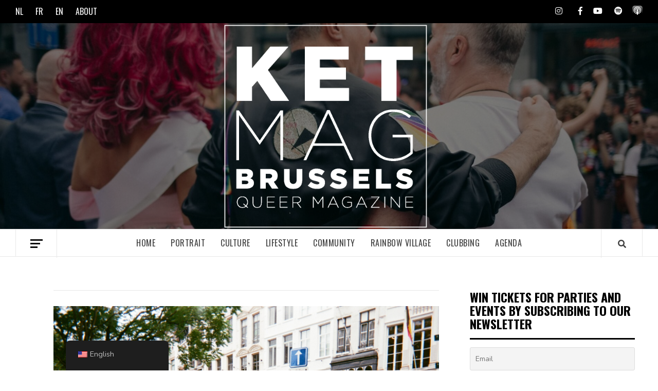

--- FILE ---
content_type: text/html; charset=UTF-8
request_url: https://ket.brussels/2023/06/05/whats-on-in-brussels-culture/
body_size: 31411
content:
<!doctype html>
<html lang="en-US">
<head>
    <meta charset="UTF-8">
    <meta name="viewport" content="width=device-width, initial-scale=1">
    <link rel="profile" href="https://gmpg.org/xfn/11">

    <meta name='robots' content='index, follow, max-image-preview:large, max-snippet:-1, max-video-preview:-1' />

		<!-- Meta Tag Manager -->
		<meta name="facebook-domain-verification" content="d32s4utimsgryobwz6plnrrggtz912" />
		<!-- / Meta Tag Manager -->

	<!-- This site is optimized with the Yoast SEO Premium plugin v20.3 (Yoast SEO v26.7) - https://yoast.com/wordpress/plugins/seo/ -->
	<title>What&#039;s on in Brussels? -</title>
	<meta name="description" content="What&#039;s on in Brussels? Get your diary out - there&#039;s plenty of options to choose from." />
	<link rel="canonical" href="https://ket.brussels/2023/06/05/whats-on-in-brussels-culture/" />
	<meta property="og:locale" content="en_US" />
	<meta property="og:type" content="article" />
	<meta property="og:title" content="What&#039;s on in Brussels?" />
	<meta property="og:description" content="What&#039;s on in Brussels? Get your diary out - there&#039;s plenty of options to choose from." />
	<meta property="og:url" content="https://ket.brussels/2023/06/05/whats-on-in-brussels-culture/" />
	<meta property="article:publisher" content="https://www.facebook.com/KetMagazine" />
	<meta property="article:published_time" content="2023-06-05T00:00:00+00:00" />
	<meta property="article:modified_time" content="2023-06-05T13:42:57+00:00" />
	<meta property="og:image" content="https://ket.brussels/wp-content/uploads/2021/11/rafelia-kurniawan-ykHJTK7HPuE-unsplash-2.jpg" />
	<meta property="og:image:width" content="800" />
	<meta property="og:image:height" content="533" />
	<meta property="og:image:type" content="image/jpeg" />
	<meta name="author" content="PJ Wulf" />
	<meta name="twitter:card" content="summary_large_image" />
	<meta name="twitter:label1" content="Written by" />
	<meta name="twitter:data1" content="PJ Wulf" />
	<meta name="twitter:label2" content="Est. reading time" />
	<meta name="twitter:data2" content="3 minutes" />
	<script type="application/ld+json" class="yoast-schema-graph">{"@context":"https://schema.org","@graph":[{"@type":"Article","@id":"https://ket.brussels/2023/06/05/whats-on-in-brussels-culture/#article","isPartOf":{"@id":"https://ket.brussels/2023/06/05/whats-on-in-brussels-culture/"},"author":{"name":"PJ Wulf","@id":"https://ket.brussels/#/schema/person/22a35d329ef10c966cd03e1189f5b9c4"},"headline":"What&#8217;s on in Brussels?","datePublished":"2023-06-05T00:00:00+00:00","dateModified":"2023-06-05T13:42:57+00:00","mainEntityOfPage":{"@id":"https://ket.brussels/2023/06/05/whats-on-in-brussels-culture/"},"wordCount":457,"publisher":{"@id":"https://ket.brussels/#organization"},"image":{"@id":"https://ket.brussels/2023/06/05/whats-on-in-brussels-culture/#primaryimage"},"thumbnailUrl":"https://ket.brussels/wp-content/uploads/2021/11/rafelia-kurniawan-ykHJTK7HPuE-unsplash-2.jpg","articleSection":["Culture"],"inLanguage":"en-US"},{"@type":"WebPage","@id":"https://ket.brussels/2023/06/05/whats-on-in-brussels-culture/","url":"https://ket.brussels/2023/06/05/whats-on-in-brussels-culture/","name":"What's on in Brussels? -","isPartOf":{"@id":"https://ket.brussels/#website"},"primaryImageOfPage":{"@id":"https://ket.brussels/2023/06/05/whats-on-in-brussels-culture/#primaryimage"},"image":{"@id":"https://ket.brussels/2023/06/05/whats-on-in-brussels-culture/#primaryimage"},"thumbnailUrl":"https://ket.brussels/wp-content/uploads/2021/11/rafelia-kurniawan-ykHJTK7HPuE-unsplash-2.jpg","datePublished":"2023-06-05T00:00:00+00:00","dateModified":"2023-06-05T13:42:57+00:00","description":"What's on in Brussels? Get your diary out - there's plenty of options to choose from.","breadcrumb":{"@id":"https://ket.brussels/2023/06/05/whats-on-in-brussels-culture/#breadcrumb"},"inLanguage":"en-US","potentialAction":[{"@type":"ReadAction","target":["https://ket.brussels/2023/06/05/whats-on-in-brussels-culture/"]}]},{"@type":"ImageObject","inLanguage":"en-US","@id":"https://ket.brussels/2023/06/05/whats-on-in-brussels-culture/#primaryimage","url":"https://ket.brussels/wp-content/uploads/2021/11/rafelia-kurniawan-ykHJTK7HPuE-unsplash-2.jpg","contentUrl":"https://ket.brussels/wp-content/uploads/2021/11/rafelia-kurniawan-ykHJTK7HPuE-unsplash-2.jpg","width":800,"height":533},{"@type":"BreadcrumbList","@id":"https://ket.brussels/2023/06/05/whats-on-in-brussels-culture/#breadcrumb","itemListElement":[{"@type":"ListItem","position":1,"name":"Home","item":"https://ket.brussels/"},{"@type":"ListItem","position":2,"name":"What&#8217;s on in Brussels?"}]},{"@type":"WebSite","@id":"https://ket.brussels/#website","url":"https://ket.brussels/","name":"Ket.Brussels","description":"","publisher":{"@id":"https://ket.brussels/#organization"},"potentialAction":[{"@type":"SearchAction","target":{"@type":"EntryPoint","urlTemplate":"https://ket.brussels/?s={search_term_string}"},"query-input":{"@type":"PropertyValueSpecification","valueRequired":true,"valueName":"search_term_string"}}],"inLanguage":"en-US"},{"@type":"Organization","@id":"https://ket.brussels/#organization","name":"Ket Brussels","url":"https://ket.brussels/","logo":{"@type":"ImageObject","inLanguage":"en-US","@id":"https://ket.brussels/#/schema/logo/image/","url":"https://ket.brussels/wp-content/uploads/2021/03/Ket-Logo-Black.png","contentUrl":"https://ket.brussels/wp-content/uploads/2021/03/Ket-Logo-Black.png","width":643,"height":643,"caption":"Ket Brussels"},"image":{"@id":"https://ket.brussels/#/schema/logo/image/"},"sameAs":["https://www.facebook.com/KetMagazine","https://www.instagram.com/ket_magazine/"]},{"@type":"Person","@id":"https://ket.brussels/#/schema/person/22a35d329ef10c966cd03e1189f5b9c4","name":"PJ Wulf","image":{"@type":"ImageObject","inLanguage":"en-US","@id":"https://ket.brussels/#/schema/person/image/","url":"https://secure.gravatar.com/avatar/7a87b0bd59e25f252c0f1cdb07ddbcebea6bd94f4960ebbbbd85b2c1c7800990?s=96&d=mm&r=g","contentUrl":"https://secure.gravatar.com/avatar/7a87b0bd59e25f252c0f1cdb07ddbcebea6bd94f4960ebbbbd85b2c1c7800990?s=96&d=mm&r=g","caption":"PJ Wulf"},"url":"https://ket.brussels/author/philippeket-brussels/"}]}</script>
	<!-- / Yoast SEO Premium plugin. -->


<link rel='dns-prefetch' href='//www.googletagmanager.com' />
<link rel='dns-prefetch' href='//fonts.googleapis.com' />
<link rel="alternate" type="application/rss+xml" title=" &raquo; Feed" href="https://ket.brussels/feed/" />
<link rel="alternate" type="text/calendar" title=" &raquo; iCal Feed" href="https://ket.brussels/agenda/?ical=1" />
<link rel="alternate" title="oEmbed (JSON)" type="application/json+oembed" href="https://ket.brussels/wp-json/oembed/1.0/embed?url=https%3A%2F%2Fket.brussels%2F2023%2F06%2F05%2Fwhats-on-in-brussels-culture%2F" />
<link rel="alternate" title="oEmbed (XML)" type="text/xml+oembed" href="https://ket.brussels/wp-json/oembed/1.0/embed?url=https%3A%2F%2Fket.brussels%2F2023%2F06%2F05%2Fwhats-on-in-brussels-culture%2F&#038;format=xml" />
<style id='wp-img-auto-sizes-contain-inline-css' type='text/css'>
img:is([sizes=auto i],[sizes^="auto," i]){contain-intrinsic-size:3000px 1500px}
/*# sourceURL=wp-img-auto-sizes-contain-inline-css */
</style>
<link rel='stylesheet' id='tribe-events-pro-mini-calendar-block-styles-css' href='https://ket.brussels/wp-content/plugins/events-calendar-pro/build/css/tribe-events-pro-mini-calendar-block.css?ver=7.7.12' type='text/css' media='all' />
<link rel='stylesheet' id='embedpress-css-css' href='https://ket.brussels/wp-content/plugins/embedpress/assets/css/embedpress.css?ver=1767958173' type='text/css' media='all' />
<link rel='stylesheet' id='embedpress-blocks-style-css' href='https://ket.brussels/wp-content/plugins/embedpress/assets/css/blocks.build.css?ver=1767958173' type='text/css' media='all' />
<link rel='stylesheet' id='embedpress-lazy-load-css-css' href='https://ket.brussels/wp-content/plugins/embedpress/assets/css/lazy-load.css?ver=1767958173' type='text/css' media='all' />
<link rel='stylesheet' id='shared-counts-css' href='https://ket.brussels/wp-content/plugins/shared-counts/assets/css/shared-counts.min.css?ver=1.5.0' type='text/css' media='all' />
<style id='wp-emoji-styles-inline-css' type='text/css'>

	img.wp-smiley, img.emoji {
		display: inline !important;
		border: none !important;
		box-shadow: none !important;
		height: 1em !important;
		width: 1em !important;
		margin: 0 0.07em !important;
		vertical-align: -0.1em !important;
		background: none !important;
		padding: 0 !important;
	}
/*# sourceURL=wp-emoji-styles-inline-css */
</style>
<link rel='stylesheet' id='wp-block-library-css' href='https://ket.brussels/wp-includes/css/dist/block-library/style.min.css?ver=6.9' type='text/css' media='all' />
<style id='wp-block-heading-inline-css' type='text/css'>
h1:where(.wp-block-heading).has-background,h2:where(.wp-block-heading).has-background,h3:where(.wp-block-heading).has-background,h4:where(.wp-block-heading).has-background,h5:where(.wp-block-heading).has-background,h6:where(.wp-block-heading).has-background{padding:1.25em 2.375em}h1.has-text-align-left[style*=writing-mode]:where([style*=vertical-lr]),h1.has-text-align-right[style*=writing-mode]:where([style*=vertical-rl]),h2.has-text-align-left[style*=writing-mode]:where([style*=vertical-lr]),h2.has-text-align-right[style*=writing-mode]:where([style*=vertical-rl]),h3.has-text-align-left[style*=writing-mode]:where([style*=vertical-lr]),h3.has-text-align-right[style*=writing-mode]:where([style*=vertical-rl]),h4.has-text-align-left[style*=writing-mode]:where([style*=vertical-lr]),h4.has-text-align-right[style*=writing-mode]:where([style*=vertical-rl]),h5.has-text-align-left[style*=writing-mode]:where([style*=vertical-lr]),h5.has-text-align-right[style*=writing-mode]:where([style*=vertical-rl]),h6.has-text-align-left[style*=writing-mode]:where([style*=vertical-lr]),h6.has-text-align-right[style*=writing-mode]:where([style*=vertical-rl]){rotate:180deg}
/*# sourceURL=https://ket.brussels/wp-includes/blocks/heading/style.min.css */
</style>
<style id='wp-block-image-inline-css' type='text/css'>
.wp-block-image>a,.wp-block-image>figure>a{display:inline-block}.wp-block-image img{box-sizing:border-box;height:auto;max-width:100%;vertical-align:bottom}@media not (prefers-reduced-motion){.wp-block-image img.hide{visibility:hidden}.wp-block-image img.show{animation:show-content-image .4s}}.wp-block-image[style*=border-radius] img,.wp-block-image[style*=border-radius]>a{border-radius:inherit}.wp-block-image.has-custom-border img{box-sizing:border-box}.wp-block-image.aligncenter{text-align:center}.wp-block-image.alignfull>a,.wp-block-image.alignwide>a{width:100%}.wp-block-image.alignfull img,.wp-block-image.alignwide img{height:auto;width:100%}.wp-block-image .aligncenter,.wp-block-image .alignleft,.wp-block-image .alignright,.wp-block-image.aligncenter,.wp-block-image.alignleft,.wp-block-image.alignright{display:table}.wp-block-image .aligncenter>figcaption,.wp-block-image .alignleft>figcaption,.wp-block-image .alignright>figcaption,.wp-block-image.aligncenter>figcaption,.wp-block-image.alignleft>figcaption,.wp-block-image.alignright>figcaption{caption-side:bottom;display:table-caption}.wp-block-image .alignleft{float:left;margin:.5em 1em .5em 0}.wp-block-image .alignright{float:right;margin:.5em 0 .5em 1em}.wp-block-image .aligncenter{margin-left:auto;margin-right:auto}.wp-block-image :where(figcaption){margin-bottom:1em;margin-top:.5em}.wp-block-image.is-style-circle-mask img{border-radius:9999px}@supports ((-webkit-mask-image:none) or (mask-image:none)) or (-webkit-mask-image:none){.wp-block-image.is-style-circle-mask img{border-radius:0;-webkit-mask-image:url('data:image/svg+xml;utf8,<svg viewBox="0 0 100 100" xmlns="http://www.w3.org/2000/svg"><circle cx="50" cy="50" r="50"/></svg>');mask-image:url('data:image/svg+xml;utf8,<svg viewBox="0 0 100 100" xmlns="http://www.w3.org/2000/svg"><circle cx="50" cy="50" r="50"/></svg>');mask-mode:alpha;-webkit-mask-position:center;mask-position:center;-webkit-mask-repeat:no-repeat;mask-repeat:no-repeat;-webkit-mask-size:contain;mask-size:contain}}:root :where(.wp-block-image.is-style-rounded img,.wp-block-image .is-style-rounded img){border-radius:9999px}.wp-block-image figure{margin:0}.wp-lightbox-container{display:flex;flex-direction:column;position:relative}.wp-lightbox-container img{cursor:zoom-in}.wp-lightbox-container img:hover+button{opacity:1}.wp-lightbox-container button{align-items:center;backdrop-filter:blur(16px) saturate(180%);background-color:#5a5a5a40;border:none;border-radius:4px;cursor:zoom-in;display:flex;height:20px;justify-content:center;opacity:0;padding:0;position:absolute;right:16px;text-align:center;top:16px;width:20px;z-index:100}@media not (prefers-reduced-motion){.wp-lightbox-container button{transition:opacity .2s ease}}.wp-lightbox-container button:focus-visible{outline:3px auto #5a5a5a40;outline:3px auto -webkit-focus-ring-color;outline-offset:3px}.wp-lightbox-container button:hover{cursor:pointer;opacity:1}.wp-lightbox-container button:focus{opacity:1}.wp-lightbox-container button:focus,.wp-lightbox-container button:hover,.wp-lightbox-container button:not(:hover):not(:active):not(.has-background){background-color:#5a5a5a40;border:none}.wp-lightbox-overlay{box-sizing:border-box;cursor:zoom-out;height:100vh;left:0;overflow:hidden;position:fixed;top:0;visibility:hidden;width:100%;z-index:100000}.wp-lightbox-overlay .close-button{align-items:center;cursor:pointer;display:flex;justify-content:center;min-height:40px;min-width:40px;padding:0;position:absolute;right:calc(env(safe-area-inset-right) + 16px);top:calc(env(safe-area-inset-top) + 16px);z-index:5000000}.wp-lightbox-overlay .close-button:focus,.wp-lightbox-overlay .close-button:hover,.wp-lightbox-overlay .close-button:not(:hover):not(:active):not(.has-background){background:none;border:none}.wp-lightbox-overlay .lightbox-image-container{height:var(--wp--lightbox-container-height);left:50%;overflow:hidden;position:absolute;top:50%;transform:translate(-50%,-50%);transform-origin:top left;width:var(--wp--lightbox-container-width);z-index:9999999999}.wp-lightbox-overlay .wp-block-image{align-items:center;box-sizing:border-box;display:flex;height:100%;justify-content:center;margin:0;position:relative;transform-origin:0 0;width:100%;z-index:3000000}.wp-lightbox-overlay .wp-block-image img{height:var(--wp--lightbox-image-height);min-height:var(--wp--lightbox-image-height);min-width:var(--wp--lightbox-image-width);width:var(--wp--lightbox-image-width)}.wp-lightbox-overlay .wp-block-image figcaption{display:none}.wp-lightbox-overlay button{background:none;border:none}.wp-lightbox-overlay .scrim{background-color:#fff;height:100%;opacity:.9;position:absolute;width:100%;z-index:2000000}.wp-lightbox-overlay.active{visibility:visible}@media not (prefers-reduced-motion){.wp-lightbox-overlay.active{animation:turn-on-visibility .25s both}.wp-lightbox-overlay.active img{animation:turn-on-visibility .35s both}.wp-lightbox-overlay.show-closing-animation:not(.active){animation:turn-off-visibility .35s both}.wp-lightbox-overlay.show-closing-animation:not(.active) img{animation:turn-off-visibility .25s both}.wp-lightbox-overlay.zoom.active{animation:none;opacity:1;visibility:visible}.wp-lightbox-overlay.zoom.active .lightbox-image-container{animation:lightbox-zoom-in .4s}.wp-lightbox-overlay.zoom.active .lightbox-image-container img{animation:none}.wp-lightbox-overlay.zoom.active .scrim{animation:turn-on-visibility .4s forwards}.wp-lightbox-overlay.zoom.show-closing-animation:not(.active){animation:none}.wp-lightbox-overlay.zoom.show-closing-animation:not(.active) .lightbox-image-container{animation:lightbox-zoom-out .4s}.wp-lightbox-overlay.zoom.show-closing-animation:not(.active) .lightbox-image-container img{animation:none}.wp-lightbox-overlay.zoom.show-closing-animation:not(.active) .scrim{animation:turn-off-visibility .4s forwards}}@keyframes show-content-image{0%{visibility:hidden}99%{visibility:hidden}to{visibility:visible}}@keyframes turn-on-visibility{0%{opacity:0}to{opacity:1}}@keyframes turn-off-visibility{0%{opacity:1;visibility:visible}99%{opacity:0;visibility:visible}to{opacity:0;visibility:hidden}}@keyframes lightbox-zoom-in{0%{transform:translate(calc((-100vw + var(--wp--lightbox-scrollbar-width))/2 + var(--wp--lightbox-initial-left-position)),calc(-50vh + var(--wp--lightbox-initial-top-position))) scale(var(--wp--lightbox-scale))}to{transform:translate(-50%,-50%) scale(1)}}@keyframes lightbox-zoom-out{0%{transform:translate(-50%,-50%) scale(1);visibility:visible}99%{visibility:visible}to{transform:translate(calc((-100vw + var(--wp--lightbox-scrollbar-width))/2 + var(--wp--lightbox-initial-left-position)),calc(-50vh + var(--wp--lightbox-initial-top-position))) scale(var(--wp--lightbox-scale));visibility:hidden}}
/*# sourceURL=https://ket.brussels/wp-includes/blocks/image/style.min.css */
</style>
<style id='wp-block-list-inline-css' type='text/css'>
ol,ul{box-sizing:border-box}:root :where(.wp-block-list.has-background){padding:1.25em 2.375em}
/*# sourceURL=https://ket.brussels/wp-includes/blocks/list/style.min.css */
</style>
<style id='wp-block-paragraph-inline-css' type='text/css'>
.is-small-text{font-size:.875em}.is-regular-text{font-size:1em}.is-large-text{font-size:2.25em}.is-larger-text{font-size:3em}.has-drop-cap:not(:focus):first-letter{float:left;font-size:8.4em;font-style:normal;font-weight:100;line-height:.68;margin:.05em .1em 0 0;text-transform:uppercase}body.rtl .has-drop-cap:not(:focus):first-letter{float:none;margin-left:.1em}p.has-drop-cap.has-background{overflow:hidden}:root :where(p.has-background){padding:1.25em 2.375em}:where(p.has-text-color:not(.has-link-color)) a{color:inherit}p.has-text-align-left[style*="writing-mode:vertical-lr"],p.has-text-align-right[style*="writing-mode:vertical-rl"]{rotate:180deg}
/*# sourceURL=https://ket.brussels/wp-includes/blocks/paragraph/style.min.css */
</style>
<style id='wp-block-quote-inline-css' type='text/css'>
.wp-block-quote{box-sizing:border-box;overflow-wrap:break-word}.wp-block-quote.is-large:where(:not(.is-style-plain)),.wp-block-quote.is-style-large:where(:not(.is-style-plain)){margin-bottom:1em;padding:0 1em}.wp-block-quote.is-large:where(:not(.is-style-plain)) p,.wp-block-quote.is-style-large:where(:not(.is-style-plain)) p{font-size:1.5em;font-style:italic;line-height:1.6}.wp-block-quote.is-large:where(:not(.is-style-plain)) cite,.wp-block-quote.is-large:where(:not(.is-style-plain)) footer,.wp-block-quote.is-style-large:where(:not(.is-style-plain)) cite,.wp-block-quote.is-style-large:where(:not(.is-style-plain)) footer{font-size:1.125em;text-align:right}.wp-block-quote>cite{display:block}
/*# sourceURL=https://ket.brussels/wp-includes/blocks/quote/style.min.css */
</style>
<style id='global-styles-inline-css' type='text/css'>
:root{--wp--preset--aspect-ratio--square: 1;--wp--preset--aspect-ratio--4-3: 4/3;--wp--preset--aspect-ratio--3-4: 3/4;--wp--preset--aspect-ratio--3-2: 3/2;--wp--preset--aspect-ratio--2-3: 2/3;--wp--preset--aspect-ratio--16-9: 16/9;--wp--preset--aspect-ratio--9-16: 9/16;--wp--preset--color--black: #000000;--wp--preset--color--cyan-bluish-gray: #abb8c3;--wp--preset--color--white: #ffffff;--wp--preset--color--pale-pink: #f78da7;--wp--preset--color--vivid-red: #cf2e2e;--wp--preset--color--luminous-vivid-orange: #ff6900;--wp--preset--color--luminous-vivid-amber: #fcb900;--wp--preset--color--light-green-cyan: #7bdcb5;--wp--preset--color--vivid-green-cyan: #00d084;--wp--preset--color--pale-cyan-blue: #8ed1fc;--wp--preset--color--vivid-cyan-blue: #0693e3;--wp--preset--color--vivid-purple: #9b51e0;--wp--preset--gradient--vivid-cyan-blue-to-vivid-purple: linear-gradient(135deg,rgb(6,147,227) 0%,rgb(155,81,224) 100%);--wp--preset--gradient--light-green-cyan-to-vivid-green-cyan: linear-gradient(135deg,rgb(122,220,180) 0%,rgb(0,208,130) 100%);--wp--preset--gradient--luminous-vivid-amber-to-luminous-vivid-orange: linear-gradient(135deg,rgb(252,185,0) 0%,rgb(255,105,0) 100%);--wp--preset--gradient--luminous-vivid-orange-to-vivid-red: linear-gradient(135deg,rgb(255,105,0) 0%,rgb(207,46,46) 100%);--wp--preset--gradient--very-light-gray-to-cyan-bluish-gray: linear-gradient(135deg,rgb(238,238,238) 0%,rgb(169,184,195) 100%);--wp--preset--gradient--cool-to-warm-spectrum: linear-gradient(135deg,rgb(74,234,220) 0%,rgb(151,120,209) 20%,rgb(207,42,186) 40%,rgb(238,44,130) 60%,rgb(251,105,98) 80%,rgb(254,248,76) 100%);--wp--preset--gradient--blush-light-purple: linear-gradient(135deg,rgb(255,206,236) 0%,rgb(152,150,240) 100%);--wp--preset--gradient--blush-bordeaux: linear-gradient(135deg,rgb(254,205,165) 0%,rgb(254,45,45) 50%,rgb(107,0,62) 100%);--wp--preset--gradient--luminous-dusk: linear-gradient(135deg,rgb(255,203,112) 0%,rgb(199,81,192) 50%,rgb(65,88,208) 100%);--wp--preset--gradient--pale-ocean: linear-gradient(135deg,rgb(255,245,203) 0%,rgb(182,227,212) 50%,rgb(51,167,181) 100%);--wp--preset--gradient--electric-grass: linear-gradient(135deg,rgb(202,248,128) 0%,rgb(113,206,126) 100%);--wp--preset--gradient--midnight: linear-gradient(135deg,rgb(2,3,129) 0%,rgb(40,116,252) 100%);--wp--preset--font-size--small: 13px;--wp--preset--font-size--medium: 20px;--wp--preset--font-size--large: 36px;--wp--preset--font-size--x-large: 42px;--wp--preset--spacing--20: 0.44rem;--wp--preset--spacing--30: 0.67rem;--wp--preset--spacing--40: 1rem;--wp--preset--spacing--50: 1.5rem;--wp--preset--spacing--60: 2.25rem;--wp--preset--spacing--70: 3.38rem;--wp--preset--spacing--80: 5.06rem;--wp--preset--shadow--natural: 6px 6px 9px rgba(0, 0, 0, 0.2);--wp--preset--shadow--deep: 12px 12px 50px rgba(0, 0, 0, 0.4);--wp--preset--shadow--sharp: 6px 6px 0px rgba(0, 0, 0, 0.2);--wp--preset--shadow--outlined: 6px 6px 0px -3px rgb(255, 255, 255), 6px 6px rgb(0, 0, 0);--wp--preset--shadow--crisp: 6px 6px 0px rgb(0, 0, 0);}:where(.is-layout-flex){gap: 0.5em;}:where(.is-layout-grid){gap: 0.5em;}body .is-layout-flex{display: flex;}.is-layout-flex{flex-wrap: wrap;align-items: center;}.is-layout-flex > :is(*, div){margin: 0;}body .is-layout-grid{display: grid;}.is-layout-grid > :is(*, div){margin: 0;}:where(.wp-block-columns.is-layout-flex){gap: 2em;}:where(.wp-block-columns.is-layout-grid){gap: 2em;}:where(.wp-block-post-template.is-layout-flex){gap: 1.25em;}:where(.wp-block-post-template.is-layout-grid){gap: 1.25em;}.has-black-color{color: var(--wp--preset--color--black) !important;}.has-cyan-bluish-gray-color{color: var(--wp--preset--color--cyan-bluish-gray) !important;}.has-white-color{color: var(--wp--preset--color--white) !important;}.has-pale-pink-color{color: var(--wp--preset--color--pale-pink) !important;}.has-vivid-red-color{color: var(--wp--preset--color--vivid-red) !important;}.has-luminous-vivid-orange-color{color: var(--wp--preset--color--luminous-vivid-orange) !important;}.has-luminous-vivid-amber-color{color: var(--wp--preset--color--luminous-vivid-amber) !important;}.has-light-green-cyan-color{color: var(--wp--preset--color--light-green-cyan) !important;}.has-vivid-green-cyan-color{color: var(--wp--preset--color--vivid-green-cyan) !important;}.has-pale-cyan-blue-color{color: var(--wp--preset--color--pale-cyan-blue) !important;}.has-vivid-cyan-blue-color{color: var(--wp--preset--color--vivid-cyan-blue) !important;}.has-vivid-purple-color{color: var(--wp--preset--color--vivid-purple) !important;}.has-black-background-color{background-color: var(--wp--preset--color--black) !important;}.has-cyan-bluish-gray-background-color{background-color: var(--wp--preset--color--cyan-bluish-gray) !important;}.has-white-background-color{background-color: var(--wp--preset--color--white) !important;}.has-pale-pink-background-color{background-color: var(--wp--preset--color--pale-pink) !important;}.has-vivid-red-background-color{background-color: var(--wp--preset--color--vivid-red) !important;}.has-luminous-vivid-orange-background-color{background-color: var(--wp--preset--color--luminous-vivid-orange) !important;}.has-luminous-vivid-amber-background-color{background-color: var(--wp--preset--color--luminous-vivid-amber) !important;}.has-light-green-cyan-background-color{background-color: var(--wp--preset--color--light-green-cyan) !important;}.has-vivid-green-cyan-background-color{background-color: var(--wp--preset--color--vivid-green-cyan) !important;}.has-pale-cyan-blue-background-color{background-color: var(--wp--preset--color--pale-cyan-blue) !important;}.has-vivid-cyan-blue-background-color{background-color: var(--wp--preset--color--vivid-cyan-blue) !important;}.has-vivid-purple-background-color{background-color: var(--wp--preset--color--vivid-purple) !important;}.has-black-border-color{border-color: var(--wp--preset--color--black) !important;}.has-cyan-bluish-gray-border-color{border-color: var(--wp--preset--color--cyan-bluish-gray) !important;}.has-white-border-color{border-color: var(--wp--preset--color--white) !important;}.has-pale-pink-border-color{border-color: var(--wp--preset--color--pale-pink) !important;}.has-vivid-red-border-color{border-color: var(--wp--preset--color--vivid-red) !important;}.has-luminous-vivid-orange-border-color{border-color: var(--wp--preset--color--luminous-vivid-orange) !important;}.has-luminous-vivid-amber-border-color{border-color: var(--wp--preset--color--luminous-vivid-amber) !important;}.has-light-green-cyan-border-color{border-color: var(--wp--preset--color--light-green-cyan) !important;}.has-vivid-green-cyan-border-color{border-color: var(--wp--preset--color--vivid-green-cyan) !important;}.has-pale-cyan-blue-border-color{border-color: var(--wp--preset--color--pale-cyan-blue) !important;}.has-vivid-cyan-blue-border-color{border-color: var(--wp--preset--color--vivid-cyan-blue) !important;}.has-vivid-purple-border-color{border-color: var(--wp--preset--color--vivid-purple) !important;}.has-vivid-cyan-blue-to-vivid-purple-gradient-background{background: var(--wp--preset--gradient--vivid-cyan-blue-to-vivid-purple) !important;}.has-light-green-cyan-to-vivid-green-cyan-gradient-background{background: var(--wp--preset--gradient--light-green-cyan-to-vivid-green-cyan) !important;}.has-luminous-vivid-amber-to-luminous-vivid-orange-gradient-background{background: var(--wp--preset--gradient--luminous-vivid-amber-to-luminous-vivid-orange) !important;}.has-luminous-vivid-orange-to-vivid-red-gradient-background{background: var(--wp--preset--gradient--luminous-vivid-orange-to-vivid-red) !important;}.has-very-light-gray-to-cyan-bluish-gray-gradient-background{background: var(--wp--preset--gradient--very-light-gray-to-cyan-bluish-gray) !important;}.has-cool-to-warm-spectrum-gradient-background{background: var(--wp--preset--gradient--cool-to-warm-spectrum) !important;}.has-blush-light-purple-gradient-background{background: var(--wp--preset--gradient--blush-light-purple) !important;}.has-blush-bordeaux-gradient-background{background: var(--wp--preset--gradient--blush-bordeaux) !important;}.has-luminous-dusk-gradient-background{background: var(--wp--preset--gradient--luminous-dusk) !important;}.has-pale-ocean-gradient-background{background: var(--wp--preset--gradient--pale-ocean) !important;}.has-electric-grass-gradient-background{background: var(--wp--preset--gradient--electric-grass) !important;}.has-midnight-gradient-background{background: var(--wp--preset--gradient--midnight) !important;}.has-small-font-size{font-size: var(--wp--preset--font-size--small) !important;}.has-medium-font-size{font-size: var(--wp--preset--font-size--medium) !important;}.has-large-font-size{font-size: var(--wp--preset--font-size--large) !important;}.has-x-large-font-size{font-size: var(--wp--preset--font-size--x-large) !important;}
/*# sourceURL=global-styles-inline-css */
</style>

<link rel='stylesheet' id='blockspare-frontend-block-style-css-css' href='https://ket.brussels/wp-content/plugins/blockspare/dist/style-blocks.css?ver=6.9' type='text/css' media='all' />
<link rel='stylesheet' id='blockspare-frontend-banner-style-css-css' href='https://ket.brussels/wp-content/plugins/blockspare/dist/style-banner_group.css?ver=6.9' type='text/css' media='all' />
<link rel='stylesheet' id='fontawesome-css' href='https://ket.brussels/wp-content/plugins/blockspare/assets/fontawesome/css/all.css?ver=6.9' type='text/css' media='all' />
<link rel='stylesheet' id='slick-css' href='https://ket.brussels/wp-content/plugins/blockspare/assets/slick/css/slick.css?ver=6.9' type='text/css' media='all' />
<style id='classic-theme-styles-inline-css' type='text/css'>
/*! This file is auto-generated */
.wp-block-button__link{color:#fff;background-color:#32373c;border-radius:9999px;box-shadow:none;text-decoration:none;padding:calc(.667em + 2px) calc(1.333em + 2px);font-size:1.125em}.wp-block-file__button{background:#32373c;color:#fff;text-decoration:none}
/*# sourceURL=/wp-includes/css/classic-themes.min.css */
</style>
<link rel='stylesheet' id='authors-list-css-css' href='https://ket.brussels/wp-content/plugins/authors-list/backend/assets/css/front.css?ver=2.0.6.2' type='text/css' media='all' />
<link rel='stylesheet' id='jquery-ui-css-css' href='https://ket.brussels/wp-content/plugins/authors-list/backend/assets/css/jquery-ui.css?ver=2.0.6.2' type='text/css' media='all' />
<link rel='stylesheet' id='jeherve_post_embed-css' href='https://ket.brussels/wp-content/plugins/rest-api-post-embeds/style.css?ver=6.9' type='text/css' media='all' />
<link rel='stylesheet' id='rfw-style-css' href='https://ket.brussels/wp-content/plugins/rss-feed-widget/css/style.css?ver=2026010502' type='text/css' media='all' />
<link rel='stylesheet' id='super-rss-reader-css' href='https://ket.brussels/wp-content/plugins/super-rss-reader/public/css/style.min.css?ver=5.4' type='text/css' media='all' />
<link rel='stylesheet' id='widgetopts-styles-css' href='https://ket.brussels/wp-content/plugins/widget-options/assets/css/widget-options.css?ver=4.1.3' type='text/css' media='all' />
<link rel='stylesheet' id='rss-retriever-css' href='https://ket.brussels/wp-content/plugins/wp-rss-retriever/inc/css/rss-retriever.css?ver=1.6.10' type='text/css' media='all' />
<link rel='stylesheet' id='wpos-slick-style-css' href='https://ket.brussels/wp-content/plugins/wp-slick-slider-and-image-carousel/assets/css/slick.css?ver=3.7.8' type='text/css' media='all' />
<link rel='stylesheet' id='wpsisac-public-style-css' href='https://ket.brussels/wp-content/plugins/wp-slick-slider-and-image-carousel/assets/css/wpsisac-public.css?ver=3.7.8' type='text/css' media='all' />
<link rel='stylesheet' id='light-style-css' href='https://ket.brussels/wp-content/plugins/organize-series/orgSeriesLightTheme.css?ver=6.9' type='text/css' media='all' />
<link rel='stylesheet' id='pps-post-list-box-frontend-css' href='https://ket.brussels/wp-content/plugins/organize-series/addons/post-list-box/classes/../assets/css/post-list-box-frontend.css?ver=2.17.0' type='text/css' media='all' />
<link rel='stylesheet' id='trp-floater-language-switcher-style-css' href='https://ket.brussels/wp-content/plugins/translatepress-multilingual/assets/css/trp-floater-language-switcher.css?ver=3.0.6' type='text/css' media='all' />
<link rel='stylesheet' id='trp-language-switcher-style-css' href='https://ket.brussels/wp-content/plugins/translatepress-multilingual/assets/css/trp-language-switcher.css?ver=3.0.6' type='text/css' media='all' />
<link rel='stylesheet' id='trp-popup-style-css' href='https://ket.brussels/wp-content/plugins/translatepress-business/add-ons-pro/automatic-language-detection/assets/css/trp-popup.css?ver=6.9' type='text/css' media='all' />
<link rel='stylesheet' id='font-awesome-v5-css' href='https://ket.brussels/wp-content/themes/elegant-magazine-pro/assets/font-awesome-v5/css/fontawesome-all.min.css?ver=6.9' type='text/css' media='all' />
<link rel='stylesheet' id='bootstrap-css' href='https://ket.brussels/wp-content/themes/elegant-magazine-pro/assets/bootstrap/css/bootstrap.min.css?ver=6.9' type='text/css' media='all' />
<link rel='stylesheet' id='sidr-css' href='https://ket.brussels/wp-content/themes/elegant-magazine-pro/assets/sidr/css/jquery.sidr.dark.css?ver=6.9' type='text/css' media='all' />
<link rel='stylesheet' id='magnific-popup-css' href='https://ket.brussels/wp-content/themes/elegant-magazine-pro/assets/magnific-popup/magnific-popup.css?ver=6.9' type='text/css' media='all' />
<link rel='stylesheet' id='sliderpro-css' href='https://ket.brussels/wp-content/themes/elegant-magazine-pro/assets/slider-pro/css/slider-pro.min.css?ver=6.9' type='text/css' media='all' />
<link rel='stylesheet' id='elegant-magazine-google-fonts-css' href='https://fonts.googleapis.com/css?family=Nunito:400,300,700|Oswald:300,400,700&#038;subset=latin,latin-ext' type='text/css' media='all' />
<link rel='stylesheet' id='elegant-magazine-style-css' href='https://ket.brussels/wp-content/themes/elegant-magazine-pro/style.css?ver=6.9' type='text/css' media='all' />
<style id='elegant-magazine-style-inline-css' type='text/css'>


                body .top-masthead {
        background: #000000;
        }

        body .top-masthead-overlay {
        background: rgba(0,0,0,0.75);
        }

    
                body .top-masthead,
        body .top-masthead a {
        color: #f9f9f9;

        }

    
                body .offcanvas-menu span,
        body .data-bg,
        body .primary-color {
        background-color: #0a0a0a;
        }

        body{
        color: #0a0a0a;
        }
    
                body .secondary-color,
        body button,
        body input[type="button"],
        body input[type="reset"],
        body input[type="submit"],
        body .site-content .search-form .search-submit,
        body .site-footer .search-form .search-submit,
        body .figure-categories-bg .cat-links a,
        body .tagcloud a:hover{
        background: #ff3c36;
        }

        body a:hover,
        body a:focus,
        body a:active,
        body .figure-categories-2 .cat-links a,
        body .elegant_magazine_single_col_categorised_posts .figure-categories .cat-links a,
        body .elegant_magazine_express_col_categorised_posts .em-express-article-lists .figure-categories .cat-links a{
        color: #ff3c36;
        }


    
        
        a{
        color: #404040;

        }

        .af-tabs.nav-tabs > li.active > a,
        .af-tabs.nav-tabs > li:hover > a,
        .af-tabs.nav-tabs > li:focus > a{
        color: #404040;
        }

        .social-widget-menu ul li a,
        .em-author-details ul li a,
        .tagcloud a {
        border-color: #404040;
        }

        a:visited{
        color: #404040;
        }
    
                body h1,
        body h2,
        body h2 span,
        body h3,
        body h4,
        body h5,
        body h6 {
        color: #000000;
        }
    

                .figure-categories-bg .em-post-format{
        background: #00BCD4;
        }
        .em-post-format{
        color: #00BCD4;
        }

    

                .slider-figcaption-1 .slide-title a, .grid-item-metadata-1, .slider-figcaption a{
        color: #ffffff;
        }

    
                body .slider-figcaption-1 .slide-title a {
        background: rgba(0,0,0,0.75);
        }

        body .slider-figcaption-1 .slide-title a,
        body .slider-figcaption-1 .slide-title a,
        body .grid-item-metadata-1 {
        background: rgba(0,0,0,0.75);
        }

        body .slider-figcaption-1 .slide-title a {
        box-decoration-break: clone;
        -webkit-box-shadow: 10px 0 0 rgba(0,0,0,0.75), -10px 0 0 rgba(0,0,0,0.75);
        -moz-box-shadow: 10px 0 0 rgba(0,0,0,0.75), -10px 0 0 rgba(0,0,0,0.75);
        -ms-box-shadow: 10px 0 0 rgba(0,0,0,0.75), -10px 0 0 rgba(0,0,0,0.75);
        -o-box-shadow: 10px 0 0 rgba(0,0,0,0.75), -10px 0 0 rgba(0,0,0,0.75);
        box-shadow: 10px 0 0 rgba(0,0,0,0.75), -10px 0 0 rgba(0,0,0,0.75);
        }

    
                body,
        body button,
        body input,
        body select,
        body optgroup,
        body textarea {
        font-family: Nunito;
        }

    
                body h1,
        body h2,
        body h3,
        body h4,
        body h5,
        body h6,
        body .main-navigation a,
        body .font-family-1,
        body .site-description,
        body .trending-posts-line,
        body .widget-title,
        body .em-widget-subtitle,
        body .grid-item-metadata .item-metadata,
        body .af-navcontrols .slide-count,
        body .figure-categories .cat-links,
        body .nav-links a {
        font-family: Oswald;
        }

    
            .article-title, .site-branding .site-title, .main-navigation .menu ul li a, .slider-figcaption .slide-title {
        letter-spacing: 0.5px;
        line-height: 1.4;
        }

    

            body .site-footer {
        background: #444339;

        }

    
                body .site-footer,
        body .site-footer .widget-title,
        body .site-footer .site-title a,
        body .site-footer .site-description,
        body .site-footer a {
        color: #ffffff;

        }

        .site-footer .social-widget-menu ul li a,
        .site-footer .em-author-details ul li a,
        .site-footer .tagcloud a
        {
            border-color: #ffffff;
        }

        .site-footer a:visited {
        color: #ffffff;
        }


    
                body .site-info {
        background: #141414;

        }

    
                body .site-info,
        body .site-info a {
        color: #ffffff;

        }

    
                body .mailchimp-block {
        background: #1f2125;

        }

    
        @media only screen and (min-width: 1025px) and (max-width: 1599px) {

                body .af-main-banner .slider-figcaption .slide-title {
        font-size: 32px;
        }

        body .widget .slider-figcaption-1 .slide-title {
        font-size: calc(32px - 4px);
        }

    

           body .af-main-banner .article-title-1 {
        font-size: 20px;
        }

    

        
        body #primary .af-tabs.nav-tabs > li > a,
        body.archive .site-content .header-title-wrapper .page-title,
        body.search-results .site-content .header-title-wrapper .page-title,
        body #primary .widget-title span,
        body header.entry-header h1.entry-title{
        font-size: 36px;
        }

    
                body #primary .em-widget-subtitle {
        font-size: 14px;
        }

    
                body #primary .widget .article-title{
        font-size: calc(18px - 2px);
        }

        body #primary .widget .article-title.article-title-2,
        .em-latest-post-carousel .slider-figcaption .slide-title-1{
        font-size: 18px;
        }
            }


        
/*# sourceURL=elegant-magazine-style-inline-css */
</style>
<link rel='stylesheet' id='newsletter-css' href='https://ket.brussels/wp-content/plugins/newsletter/style.css?ver=9.1.0' type='text/css' media='all' />
<link rel='stylesheet' id='pps-series-post-details-frontend-css' href='https://ket.brussels/wp-content/plugins/organize-series/addons/post-details/assets/css/series-post-details-frontend.css?ver=2.17.0' type='text/css' media='all' />
<link rel='stylesheet' id='pps-series-post-navigation-frontend-css' href='https://ket.brussels/wp-content/plugins/organize-series/addons/post-navigation/includes/../assets/css/post-navigation-frontend.css?ver=2.17.0' type='text/css' media='all' />
<link rel='stylesheet' id='dashicons-css' href='https://ket.brussels/wp-includes/css/dashicons.min.css?ver=6.9' type='text/css' media='all' />
<script type="text/javascript" src="https://ket.brussels/wp-includes/js/jquery/jquery.min.js?ver=3.7.1" id="jquery-core-js"></script>
<script type="text/javascript" src="https://ket.brussels/wp-includes/js/jquery/jquery-migrate.min.js?ver=3.4.1" id="jquery-migrate-js"></script>
<script type="text/javascript" src="https://ket.brussels/wp-content/plugins/blockspare/assets/js/countup/waypoints.min.js?ver=6.9" id="waypoint-js"></script>
<script type="text/javascript" src="https://ket.brussels/wp-content/plugins/blockspare/assets/js/countup/jquery.counterup.min.js?ver=1" id="countup-js"></script>
<script type="text/javascript" src="https://ket.brussels/wp-content/plugins/super-rss-reader/public/js/jquery.easy-ticker.min.js?ver=5.4" id="jquery-easy-ticker-js"></script>
<script type="text/javascript" src="https://ket.brussels/wp-content/plugins/super-rss-reader/public/js/script.min.js?ver=5.4" id="super-rss-reader-js"></script>
<script type="text/javascript" id="trp-language-cookie-js-extra">
/* <![CDATA[ */
var trp_language_cookie_data = {"abs_home":"https://ket.brussels","url_slugs":{"en_US":"en","fr_BE":"fr","nl_BE":"nl"},"cookie_name":"trp_language","cookie_age":"30","cookie_path":"/","default_language":"en_US","publish_languages":["en_US","fr_BE","nl_BE"],"trp_ald_ajax_url":"https://ket.brussels/wp-content/plugins/translatepress-business/add-ons-pro/automatic-language-detection/includes/trp-ald-ajax.php","detection_method":"browser-ip","popup_option":"popup","popup_type":"hello_bar","popup_textarea":"We've detected you might be speaking a different language. Do you want to change to:","popup_textarea_change_button":"Change Language","popup_textarea_close_button":"Close and do not switch language","iso_codes":{"en_US":"en","fr_BE":"fr","nl_BE":"nl"},"language_urls":{"en_US":"https://ket.brussels/2023/06/05/whats-on-in-brussels-culture/","fr_BE":"https://ket.brussels/fr/2023/06/05/quoi-de-neuf-dans-la-culture-bruxelloise/","nl_BE":"https://ket.brussels/nl/2023/06/05/whats-on-in-brussels-culture/"},"english_name":{"en_US":"English","fr_BE":"French","nl_BE":"Dutch"}};
//# sourceURL=trp-language-cookie-js-extra
/* ]]> */
</script>
<script type="text/javascript" src="https://ket.brussels/wp-content/plugins/translatepress-business/add-ons-pro/automatic-language-detection/assets/js/trp-language-cookie.js?ver=1.0.9" id="trp-language-cookie-js"></script>

<!-- Google tag (gtag.js) snippet added by Site Kit -->
<!-- Google Analytics snippet added by Site Kit -->
<script type="text/javascript" src="https://www.googletagmanager.com/gtag/js?id=GT-M63KD6WQ" id="google_gtagjs-js" async></script>
<script type="text/javascript" id="google_gtagjs-js-after">
/* <![CDATA[ */
window.dataLayer = window.dataLayer || [];function gtag(){dataLayer.push(arguments);}
gtag("set","linker",{"domains":["ket.brussels"]});
gtag("js", new Date());
gtag("set", "developer_id.dZTNiMT", true);
gtag("config", "GT-M63KD6WQ");
 window._googlesitekit = window._googlesitekit || {}; window._googlesitekit.throttledEvents = []; window._googlesitekit.gtagEvent = (name, data) => { var key = JSON.stringify( { name, data } ); if ( !! window._googlesitekit.throttledEvents[ key ] ) { return; } window._googlesitekit.throttledEvents[ key ] = true; setTimeout( () => { delete window._googlesitekit.throttledEvents[ key ]; }, 5 ); gtag( "event", name, { ...data, event_source: "site-kit" } ); }; 
//# sourceURL=google_gtagjs-js-after
/* ]]> */
</script>
<link rel="https://api.w.org/" href="https://ket.brussels/wp-json/" /><link rel="alternate" title="JSON" type="application/json" href="https://ket.brussels/wp-json/wp/v2/posts/42352" /><link rel="EditURI" type="application/rsd+xml" title="RSD" href="https://ket.brussels/xmlrpc.php?rsd" />
<meta name="generator" content="WordPress 6.9" />
<link rel='shortlink' href='https://ket.brussels/?p=42352' />
<!-- start Simple Custom CSS and JS -->
<script type="text/javascript">
jQuery(document).ready(function ($) {
  // Default language
  let currentLanguage = "en";

  // Event handler for language change
  $("#languageSelect").on("change", function () {
    currentLanguage = $(this).val();
    // Refresh the agenda when language changes
    refreshAgenda();
  });

  function refreshAgenda() {
    $.ajax({
      url: "https://api.allorigins.win/get?url=" + encodeURIComponent("https://apidata.brussels/v1/venue/search?region=brussels_with_exceptions&media_type=photo&ecolabel=496&visit_category=295,296&size=100"),
      dataType: "json",
      success: function (response) {
        console.log("API response:", response);

        let data;
        try {
          data = JSON.parse(response.contents);
        } catch (e) {
          console.error("Error parsing response contents:", e);
          return;
        }

        console.log("Parsed data:", data);

        let jsonDataDiv = $(".jsonDataLocalLove");

        jsonDataDiv.empty(); // Clear existing content

        // Check if data.data exists and is an array
        if (!Array.isArray(data.data)) {
          console.error("Expected data.data to be an array, but got:", data.data);
          return;
        }

        // Iterate over each object in the data array
        $.each(data.data, function (index, venue) {
          console.log("Processing venue:", venue);

          // Construct HTML for the venue
          let venueHTML = `<div class="listItem">`;

          // Initialize empty link HTML for image
          let imageLinkHTML = "";

          // Initialize empty link HTML for title
          let titleLinkHTML = "";

          // Add website link if available
          if (venue.translations && venue.translations[currentLanguage] && venue.translations[currentLanguage].website && venue.translations[currentLanguage].website.length > 0) {
            imageLinkHTML = `<a href="${venue.translations[currentLanguage].website}" target="_blank" rel="noopener noreferrer">`;
            titleLinkHTML = `<a href="${venue.translations[currentLanguage].website}" target="_blank" rel="noopener noreferrer">`;
          }

          // Add image always
          if (venue.media && venue.media.length > 0 && venue.media[0].link) {
            venueHTML += `
              ${imageLinkHTML}
                <div class="listItem__pic">
                  <img src="${venue.media[0].link}" alt=""/>
                </div>
              </a>
            `;
          }

          // Add name if available and wrap with title link if available
          if (venue.translations && venue.translations[currentLanguage] && venue.translations[currentLanguage].name) {
            venueHTML += `
              ${titleLinkHTML}
                <h2>${venue.translations[currentLanguage].name}</h2>
              </a>
            `;
          }

          // Close link tags if they were opened
          if (imageLinkHTML || titleLinkHTML) {
            venueHTML += `</a>`;
          }

          // Add place description if available
          if (venue.place && venue.place.translations && venue.place.translations[currentLanguage] && venue.place.translations[currentLanguage].name) {
            venueHTML += `<p class="venueDesc">${venue.place.translations[currentLanguage].name}</p>`;
          }

          venueHTML += `</div>`;

          // Append the venue HTML to the container
          jsonDataDiv.append(venueHTML);
        });
      },
      error: function (error) {
        console.log("Error:", error);
      }
    });
  }

  // Initial load
  refreshAgenda();
});
</script>
<!-- end Simple Custom CSS and JS -->
<!-- start Simple Custom CSS and JS -->
<script type="text/javascript">
jQuery(document).ready(function ($) {
  $.ajax({
    url: "https://apidata.brussels/v1/event/search?place_region=brussels_with_exceptions&media_type=photo,poster&main_category_id=57&size=400",
    dataType: "json",
    success: function (data) {
      let jsonDataDiv = $("#jsonDataClubbing");
      // Check if the container has the class "limited"
      if (jsonDataDiv.hasClass("limited")) {
        data.data = data.data.slice(0, 8); // Limit the data to the first 8 items
      }
      const weekday = [
        "Sunday",
        "Monday",
        "Tuesday",
        "Wednesday",
        "Thursday",
        "Friday",
        "Saturday"
      ];
      // Iterate over each object in the data array
      $.each(data.data, function (index, event) {
        // Check if there is an image URL and the media type
        if (event.media[0].link && event.media[0].type) {
          let imageUrl = '';
          if (event.media[0].type === 'photo' || event.media[0].type === 'poster') {
            imageUrl = event.media[0].link;
          } else if (event.media[0].type === 'video') {
            imageUrl = event.media[0].oEmbed_thumbnail_url;
          }

          if (imageUrl) {
            // Generate HTML for each event and append it to the jsonDataDiv
            // Get the date
            const eventDay = new Date(event.date_start);
            const month = ("0" + (eventDay.getMonth() + 1)).slice(-2); // Add leading zero if needed
            const day = ("0" + eventDay.getDate()).slice(-2); // Add leading zero if needed
            jsonDataDiv.append(
              `<div class="listItem">
                <a href="${event.translations.en.agenda_url}" target="_blank" rel="noopener">
                  <div class="listItem__pic">
                    <img src="${imageUrl}" alt="">
                  </div>
                  <p class="weekday">${weekday[eventDay.getDay()].substring(0, 3)}.</p>
                  <p class="monthDay">${day}.${month}</p>
                  <h2>${event.translations.en.name}</h2>
                  <p>${event.place.translations.en.name}</p>
                </a>
              </div>`
            );
          }
        }
      });
    },
    error: function (error) {
      console.log("Error:", error);
    }
  });
});


// API LIMITED</script>
<!-- end Simple Custom CSS and JS -->
<!-- start Simple Custom CSS and JS -->
<style type="text/css">
.Hot_random_image{
	max-height: 150px;
    overflow: hidden;
}
.localLoveTemp{
	max-width:900px;
	margin: 0 auto;
}

.custom-banner-block{
	width: 100%;
    display: flex;
    justify-content: center;
    align-items: center;
}</style>
<!-- end Simple Custom CSS and JS -->
<!-- start Simple Custom CSS and JS -->
<style type="text/css">
/* ACA 2025-12-09: ket-agenda ; cf. `wp-content/themes/elegant-magazine-pro/functions.php
Used in
- Upcoming Events (preview)
- Upcoming Events (full)
- Rainbow village
*/
section.ket-agenda {
  margin-bottom: 3rem;
}
section.ket-agenda .ket-items {
  display: grid;
  grid-template-columns: repeat(4, 1fr);
  gap: 2rem;
  width: 1440px;
  max-width: 100%;
  margin: 0 auto;
}
@media (max-width: 900px) {
  /* switch to 2 columns for smaller screens */
  section.ket-agenda .ket-items {
    grid-template-columns: repeat(2, 1fr);
  }
}
section.ket-agenda .ket-items > a {
  color: inherit;  /* disable link's "hover" color */
}
section.ket-agenda .ket-items article {
    position: relative; /* for "sliding up" description */
    background-color: #f9f9f9;
    overflow: hidden;
}
section.ket-agenda .ket-items article figure {
  aspect-ratio: 3 / 2;
  width: 100%;
  overflow: hidden;
}
section.ket-agenda .ket-items article figure img {
  width: 100%;
  height: 100%;
  object-fit: cover;
}
section.ket-agenda .ket-items article figure img.ket-fallback {
  /* fallback KET logo ; inverted colors (ie. white->black) */
  object-fit: contain;
  filter: invert(1);
}
section.ket-agenda .ket-items article figcaption {
  padding: 15px;
}
section.ket-agenda .ket-items article figcaption .ket-location {
  font-size: small;
  margin-bottom: 0;
}
section.ket-agenda .ket-items article .ket-description {
    position: relative; /* for "sliding up" description */
}
section.ket-agenda .ket-items article .ket-description > div {
    position: absolute; /* for "sliding up" description */
    width: 100%;
    transform: translateY(-100%);
    transition: transform 0.3s ease;
    padding: 15px;
    backdrop-filter: blur(10px);
    background-color: rgba(249, 249, 249, 0.5);
}
section.ket-agenda .ket-items article:hover .ket-description > div {
    transform: translateY(0);
}


#jsonDataClubbing, .jsonDataLocalLove  {
  display: flex;
  flex-wrap: wrap;
  gap: 2rem;
  width: 1440px;
  max-width: 100%;
  margin: 0 auto;
}
.listItem {
  width: calc((100% - 6rem) / 4);
  overflow: hidden;
  border-radius: 6px;
}
.listItem a {
  color: inherit;
  text-decoration: none;
  color: #ff7b77;
}
.listItem a:hover {
  color: #ff3c36;
}
.listItem h2 {
  text-wrap: balance;
  margin: 0.4rem 0;
  color: inherit;
}
.listItem p:first-of-type {
  font-size: 1rem;
  text-transform: uppercase;
  color: inherit;
}
.listItem p.monthDay {
  font-size: 1.6rem;
  font-weight: bold;
  color: inherit;
}
.listItem p:last-of-type {
  margin-top: auto;
  color: black;
}
.listItem p {
  margin: 0;
}
.listItem p.venueDesc {
  overflow: hidden;
  text-overflow: ellipsis;
  display: -webkit-box;
	text-transform:unset;
  -webkit-line-clamp: 2; /* number of lines to show */
  line-clamp: 2;
  -webkit-box-orient: vertical;
}
.listItem p,
.listItem h2 {
  padding: 0 0.4rem;
}
.listItem__pic {
  height: 200px;
  border-radius: 6px;
  margin: 1rem 0;
}
.listItem__pic img {
  height: 100%;
  width: 100%;
  object-fit: cover;
  border-radius: 6px;
}
/* AGENDA & VILALGE CENTER TITLE */
h1.entry-title {
  text-align: center;
}
@media only screen and (max-width: 1000px) {
  body {
    .listItem {
      width: calc((100% - 4rem) / 3);
      max-width: 800px;
      margin: 0 auto;
    }
  }
}
@media only screen and (max-width: 900px) {
  body {
    .listItem {
      width: calc((100% - 3rem) / 2);
      max-width: 600px;
      margin: 0 auto;
    }
  }
}
@media only screen and (max-width: 600px) {
  body {
    .listItem {
      width: 100%;
      max-width: 400px;
      margin: 0 auto;
    }
  }
}


/* LATEST POSTS CAROUSELS */
.blockspare-posts-block-post-wrap {
    max-width: 1440px;
    margin: 0 auto !important;
    margin-top: 3rem !important;
}</style>
<!-- end Simple Custom CSS and JS -->
<!-- start Simple Custom CSS and JS -->
<style type="text/css">
/* Add your CSS code here.

For example:
.example {
    color: red;
}

For brushing up on your CSS knowledge, check out http://www.w3schools.com/css/css_syntax.asp

End of comment */ 



</style>
<!-- end Simple Custom CSS and JS -->
<meta name="generator" content="Site Kit by Google 1.170.0" /><meta name="tec-api-version" content="v1"><meta name="tec-api-origin" content="https://ket.brussels"><link rel="alternate" href="https://ket.brussels/wp-json/tribe/events/v1/" /><link rel="alternate" hreflang="en-US" href="https://ket.brussels/2023/06/05/whats-on-in-brussels-culture/"/>
<link rel="alternate" hreflang="fr-BE" href="https://ket.brussels/fr/2023/06/05/quoi-de-neuf-dans-la-culture-bruxelloise/"/>
<link rel="alternate" hreflang="nl-BE" href="https://ket.brussels/nl/2023/06/05/whats-on-in-brussels-culture/"/>
<link rel="alternate" hreflang="en" href="https://ket.brussels/2023/06/05/whats-on-in-brussels-culture/"/>
<link rel="alternate" hreflang="fr" href="https://ket.brussels/fr/2023/06/05/quoi-de-neuf-dans-la-culture-bruxelloise/"/>
<link rel="alternate" hreflang="nl" href="https://ket.brussels/nl/2023/06/05/whats-on-in-brussels-culture/"/>
		<style type="text/css">
            			.site-title a,
			.site-description {
				color: #ffffff;
			}

            .site-title a{
                font-size: 45px;
            }

		

		</style>
				<style type="text/css" id="wp-custom-css">
			.single-format-standard .trail-items {
	max-width: 825px;
	border-bottom: none !important;
	margin-bottom: 1em !important;
}

.single-format-standard #main {
	max-width: 750px; 
	float: right;
	border-top: 1px solid #e8e8e8;
	padding-top: 30px;
}

#elegant_magazine_single_col_categorised_posts-8 h3 a {
	font-size: 16px !important;
}
.wdgt-author-signature{
	padding-top:.5rem;
}
.shared-counts-button svg {
	height:32px !important;
	width:32px !important;
}

.shared-counts-wrap.style-icon .shared-counts-button {
	margin-left: 10px;
	margin-right: 10px;
}

.shared-counts-wrap
{
	padding: 20px;
  margin: 20px auto !important;
}

@import url('https://fonts.googleapis.com/css2?family=Kanit:wght@800&display=swap');

/*#primary .article-title-2 {
	font-family: 'Kanit', sans-serif;
}*/

header img.custom-logo {
	width: 400px;
	height: 400px;
}

.masthead-banner.data-bg {
	padding-top: 0px !important;
	padding-bottom: 0px !important;
}


.class="archive-description" {
	    border-bottom: 1px solid #dedede;
    margin-bottom: 15px;
}

.menu-item-39827 a:before {
    content: "" !important;
	display: none !important;
}

[data-customize-partial-id="widget[custom_html-13]"] {
	display: none;
}

#top-menu a {
	    text-rendering: optimizeLegibility;
    font-weight: 400 !important;
    text-transform: uppercase !important;
    font-size: 16px;
	font-family: 'Oswald' !important;
}

.row-sm {
	display: table;
}

.col-five {
	display: table-cell;
}



.menu-item-39827 a:after {
    content: "" !important;
	display: none !important;
}

header .archive-description p {
	font-size: 20px;
}

h1,h2,h3,h4,h5,h6,
h1 a,h2 a,h3 a,h4 a,h5 a,h6 a,
h1.page-title {
	font-weight: 800!important;
	/*font-family: 'Kanit', sans-serif !important;*/
}

#rfw_dock-30 {
	display: none !important;
}

.image_only.imgn{
	float: left;
	padding-right: 20px;
	padding-bottom: 20px;
}
.image_only.imgn img {
	width: 80px;
}

.rfw_list.rfw_dock li {
	border-top: 0px !important;
}

.footer-third-widgets-section h2.widget-title span {
	color: #fff !important;
}

img.custom-logo {
	width: 195px;
	height: 195px;
}

.af-main-banner, #af-preloader {
	display: none !important;
}

.slides .caption {
	font-size: 48px !important;
	color: #fff !important;
	padding-bottom: 1em !important;
	padding-top: 1em !important;
}

.tribe-events-c-top-bar {
display:none !important;	
}

body .site-footer {
	background-color: #000 !important;
}

body .secondary-color, body button, body input[type="button"], body input[type="reset"], body input[type="submit"], body .site-content .search-form .search-submit, body .site-footer .search-form .search-submit, body .figure-categories-bg .cat-links a, body .tagcloud a:hover {
    background: #ccc !important;
    color: #000 !important;
}

.social-navigation ul a[href*="spotify.com"]:after, .social-widget-menu ul a[href*="spotify.com"]:before {
    content: "\f1bc";
}

.rfw_list.rfw_dock li {
    list-style: none !important;
	font-family: 'Nunito Sans Regular' !important;
	font-size:15px !important;
}
ul.rfw_dock  {
	margin-top: 2.5em;
}

.text_div {
    list-style: none !important;
	font-family: 'Nunito Sans Regular' !important;
	font-size:15px !important;
	padding-left:0px !important;
}

.masthead-banner.data-bg {
    padding: 75px 0;
        padding-top: 75px;
        padding-right: 0px;
        padding-bottom: 75px;
        padding-left: 0px;
    padding-top: 200px;
    padding-bottom: 200px;
}



.topbar-date, div.trending-posts-line {
	display: none;
}

p.site-description {
	
}

.tribe-common {
	font-family: 'Nunito Sans Regular';
}

.item-metadata.posts-author {
	display:none;
}
.item-metadata.posts-author + span {
	display:none;
}

.mailchimp-block {
	display:none;
}

figcaption .cat-links a {
	background-color: #000 !important;
}

article.tribe-common-g-row {
	    border-bottom: 1px solid #000 !important;
    padding-bottom: 2em;
}

.figure-categories-bg .cat-links a {
	background-color: #000 !important;
}

.slider-figcaption .grid-item-metadata .item-metadata, .af-navcontrols .slide-count, .figure-categories .cat-links {
	font-family: 'Nunito Sans Regular';
}

.tribe-common .tribe-common-c-btn, .tribe-common a.tribe-common-c-btn {
	background-color: #000 !important;
}

.tribe-events .tribe-events-calendar-list__event-date-tag-weekday, .tribe-events-header__events-bar, .tribe-common .tribe-common-h3, 
.tribe-common, .tribe-common .tribe-common-b2, .tribe-events .tribe-events-c-view-selector__list-item-text, .tribe-common .tribe-common-h7, .tribe-common .tribe-common-h8 {
	font-family: 'Nunito Sans Regular' !important;
}

/*@import url('https://fonts.googleapis.com/css2?family=Kanit:wght@800&display=swap');*/

.tribe-common--breakpoint-medium.tribe-common .tribe-common-form-control-text__input, .tribe-common .tribe-common-form-control-text__input, .tribe-common .tribe-common-c-btn, .tribe-common a.tribe-common-c-btn {
		font-family: 'Nunito Sans Regular' !important;
}

h2.slide-title, h2.entry-title, .site-description, p.site-description {
/*font-family: 'Kanit', sans-serif;*/
	font-weight: 800;
	text-transform: uppercase;
}

.tribe-events-calendar-list__event-title,
h2.widget-title, .tribe-events-calendar-list__event-date-tag-daynum {
	/*font-family: 'Kanit' !important;*/
	font-weight: 800 !important;
}

@font-face {
  font-family: 'Titillium Web Black';
  src: url('/wp-content/uploads/TitilliumWeb-Black.ttf')  format('truetype');
}

.entry-header-details .post-excerpt {
	font-style: normal !important;
    font-family: 'Nunito Sans Regular'!important;
}

@font-face {
  font-family: 'Nunito Sans Regular';
  src: url('/wp-content/uploads/NunitoSans-Regular.ttf')  format('truetype');
}

@font-face {
  font-family: 'Nunito';
  src: url('/wp-content/uploads/NunitoSans-Regular.ttf')  format('truetype') !important;
}

body .figure-categories-2 .cat-links a {
	color: grey;
}

.tabbed-container .article-title.article-title-2 {
	/*font-family: 'Kanit' !important;*/
	font-weight: 800;
}
.item-metadata.posts-date {
	font-family: 'Nunito Sans Regular' !important;
}

.home #elegant_magazine_single_col_categorised_posts-1 h2, .home #elegant_magazine_single_col_categorised_posts-1 .em-widget-subtitle {
	display: none;
}

.home .elegant_magazine_posts_slider_widget h2, 
.home .elegant_magazine_posts_slider_widget .em-widget-subtitle{
display: none;	
}

.slide-title {
display: block !important;
}

.home h2.widget-title, .home .em-widget-subtitle {
	/*display: none;*/
}

@media only screen and (max-width: 767px){	
	.shared-counts-wrap.after_content.style-icon{
	width: 100%;
    display: flex;
    justify-content: center;
    margin: auto;
    background-color: #efefef;
    border-radius: 25px;
	}
}
	@media only screen and (min-width: 767px){	
	.shared-counts-wrap.after_content.style-icon{
	width: 50%;
    display: flex;
    justify-content: center;
    margin: auto;
    background-color: #efefef;
    border-radius: 25px;
	}
}

.promotionspace .em-reated-posts {
	margin: 0px;
	width: 100% !important;
}		</style>
		<link rel='stylesheet' id='mediaelement-css' href='https://ket.brussels/wp-includes/js/mediaelement/mediaelementplayer-legacy.min.css?ver=4.2.17' type='text/css' media='all' />
<link rel='stylesheet' id='wp-mediaelement-css' href='https://ket.brussels/wp-includes/js/mediaelement/wp-mediaelement.min.css?ver=6.9' type='text/css' media='all' />
</head>

<body data-rsssl=1 class="wp-singular post-template-default single single-post postid-42352 single-format-standard wp-custom-logo wp-theme-elegant-magazine-pro tribe-no-js translatepress-en_US metaslider-plugin full-content-layout align-content-left disable-default-home-content">


    <div id="af-preloader">
        <div class="af-loader">
            <div class="loader-circle"></div>
        </div>
    </div>

<div id="page" class="site">
    <a class="skip-link screen-reader-text" href="#content">Skip to content</a>

    <div class="top-masthead ">
        <div class="container">
            <div class="row">
                                    <div class="col-xs-12 col-sm-12 col-md-8 device-center">
                                                    <span class="topbar-date">
                                        January 19, 2026                                    </span>

                        
                        <div class="top-navigation"><ul id="top-menu" class="menu"><li id="menu-item-43856" class="trp-language-switcher-container menu-item menu-item-type-post_type menu-item-object-language_switcher menu-item-43856"><a href="https://ket.brussels/nl/2023/06/05/whats-on-in-brussels-culture/"><span data-no-translation><span class="trp-ls-language-name">NL</span></span></a></li>
<li id="menu-item-43857" class="trp-language-switcher-container menu-item menu-item-type-post_type menu-item-object-language_switcher menu-item-43857"><a href="https://ket.brussels/fr/2023/06/05/quoi-de-neuf-dans-la-culture-bruxelloise/"><span data-no-translation><span class="trp-ls-language-name">FR</span></span></a></li>
<li id="menu-item-43858" class="trp-language-switcher-container menu-item menu-item-type-post_type menu-item-object-language_switcher current-language-menu-item menu-item-43858"><a href="https://ket.brussels/2023/06/05/whats-on-in-brussels-culture/"><span data-no-translation><span class="trp-ls-language-name">EN</span></span></a></li>
<li id="menu-item-39496" class="menu-item menu-item-type-post_type menu-item-object-page menu-item-39496"><a href="https://ket.brussels/about/">ABOUT</a></li>
</ul></div>                    </div>
                                                    <div class="col-xs-12 col-sm-12 col-md-4 pull-right">
                        <div class="social-navigation"><ul id="social-menu" class="menu"><li id="menu-item-39501" class="menu-item menu-item-type-custom menu-item-object-custom menu-item-39501"><a href="https://www.instagram.com/ket_magazine/"><span class="screen-reader-text">Instagram</span></a></li>
<li id="menu-item-52" class="menu-item menu-item-type-custom menu-item-object-custom menu-item-52"><a href="https://www.facebook.com/KetMagazine/"><span class="screen-reader-text">Facebook</span></a></li>
<li id="menu-item-54" class="menu-item menu-item-type-custom menu-item-object-custom menu-item-54"><a href="https://www.youtube.com/channel/UC25s0tdFW5UfOF-dzXv8EBQ"><span class="screen-reader-text">Youtube</span></a></li>
<li id="menu-item-39502" class="menu-item menu-item-type-custom menu-item-object-custom menu-item-39502"><a href="https://open.spotify.com/user/2l29qhjgfvpqdol7framcmrsf?si=6lq0weY5TDeS9OU1aHthjg"><span class="screen-reader-text">Spotify</span></a></li>
<li id="menu-item-39827" class="menu-item menu-item-type-custom menu-item-object-custom menu-item-39827"><a href="https://open.spotify.com/show/5hLWF62k6dBbDMCBIwlwG4?si=BaV-ZgcQRza-E38pAt0bcQ"><span class="screen-reader-text">Podcast</span></a></li>
</ul></div>                    </div>
                            </div>
        </div>
    </div> <!--    Topbar Ends-->
<header id="masthead" class="site-header">
        <div class="masthead-banner data-bg" data-background="https://ket.brussels/wp-content/uploads/2026/01/cropped-0C6A2429.jpg">
        <div class="container">
            <div class="row">
                <div class="col-md-12">
                    <div class="site-branding">
                        <a href="https://ket.brussels/" class="custom-logo-link" rel="home"><img width="1000" height="1000" src="https://ket.brussels/wp-content/uploads/2025/06/cropped-Ket_Logo_White-transparent.png" class="custom-logo" alt="" decoding="async" fetchpriority="high" srcset="https://ket.brussels/wp-content/uploads/2025/06/cropped-Ket_Logo_White-transparent.png 1000w, https://ket.brussels/wp-content/uploads/2025/06/cropped-Ket_Logo_White-transparent-300x300.png 300w, https://ket.brussels/wp-content/uploads/2025/06/cropped-Ket_Logo_White-transparent-150x150.png 150w, https://ket.brussels/wp-content/uploads/2025/06/cropped-Ket_Logo_White-transparent-768x768.png 768w, https://ket.brussels/wp-content/uploads/2025/06/cropped-Ket_Logo_White-transparent-12x12.png 12w, https://ket.brussels/wp-content/uploads/2025/06/cropped-Ket_Logo_White-transparent-50x50.png 50w" sizes="(max-width: 1000px) 100vw, 1000px" /></a>                            <p class="site-title font-family-1">
                                <a href="https://ket.brussels/"
                                   rel="home"></a>
                            </p>
                        
                                            </div>
                </div>
            </div>
        </div>
    </div>
    <nav id="site-navigation" class="main-navigation">
        <div class="container">
            <div class="row">
                <div class="col-md-12">
                    <div class="navigation-container">
                                                    <span class="offcanvas">
                                     <a href="#offcanvasCollapse" class="offcanvas-nav">
                                           <div class="offcanvas-menu">
                                               <span class="mbtn-top"></span>
                                               <span class="mbtn-mid"></span>
                                               <span class="mbtn-bot"></span>
                                           </div>
                                       </a>
                                </span>
                                                <span class="af-search-click icon-search">
                                <a href="#"><i class="fa fa-search"></i></a>
                            </span>
                        <button class="toggle-menu" aria-controls="primary-menu" >

                            <span class="screen-reader-text">Primary Menu</span>
                                 <i class="ham"></i>


                            </button>

                        <div class="menu main-menu"><ul id="primary-menu" class="menu"><li id="menu-item-39626" class="menu-item menu-item-type-custom menu-item-object-custom menu-item-39626"><a href="/">Home</a></li>
<li id="menu-item-39448" class="menu-item menu-item-type-taxonomy menu-item-object-category menu-item-39448"><a href="https://ket.brussels/category/news/portrait/">Portrait</a></li>
<li id="menu-item-39450" class="menu-item menu-item-type-taxonomy menu-item-object-category current-post-ancestor current-menu-parent current-post-parent menu-item-39450"><a href="https://ket.brussels/category/news/culture/">Culture</a></li>
<li id="menu-item-46398" class="menu-item menu-item-type-taxonomy menu-item-object-category menu-item-46398"><a href="https://ket.brussels/category/news/life-style/">Lifestyle</a></li>
<li id="menu-item-39489" class="menu-item menu-item-type-taxonomy menu-item-object-category menu-item-39489"><a href="https://ket.brussels/category/news/community/">Community</a></li>
<li id="menu-item-47128" class="menu-item menu-item-type-post_type menu-item-object-page menu-item-47128"><a href="https://ket.brussels/rainbow-village/">Rainbow village</a></li>
<li id="menu-item-47180" class="menu-item menu-item-type-post_type menu-item-object-page menu-item-47180"><a href="https://ket.brussels/clubbing/">Clubbing</a></li>
<li id="menu-item-47129" class="menu-item menu-item-type-post_type menu-item-object-page menu-item-47129"><a href="https://ket.brussels/upcoming-events/">Agenda</a></li>
</ul></div>                    </div>
                </div>
            </div>
        </div>
    </nav>
</header>
<div id="af-search-wrap">
    <div class="af-search-box table-block">
        <div class="table-block-child v-center text-center">
            <form role="search" method="get" class="search-form" action="https://ket.brussels/">
				<label>
					<span class="screen-reader-text">Search for:</span>
					<input type="search" class="search-field" placeholder="Search &hellip;" value="" name="s" />
				</label>
				<input type="submit" class="search-submit" value="Search" />
			</form>        </div>
    </div>
    <div class="af-search-close af-search-click">
        <span></span>
        <span></span>
    </div>
</div>






	
    <div id="content" class="site-content">

    <div id="primary" class="content-area">
        <main id="main" class="site-main">

                            <article id="post-42352" class="post-42352 post type-post status-publish format-standard has-post-thumbnail hentry category-culture">
                    <header class="entry-header">
                    <div class="post-thumbnail full-width-image">
                    <img width="800" height="533" src="https://ket.brussels/wp-content/uploads/2021/11/rafelia-kurniawan-ykHJTK7HPuE-unsplash-2.jpg" class="attachment-elegant-magazine-featured size-elegant-magazine-featured wp-post-image" alt="" decoding="async" srcset="https://ket.brussels/wp-content/uploads/2021/11/rafelia-kurniawan-ykHJTK7HPuE-unsplash-2.jpg 800w, https://ket.brussels/wp-content/uploads/2021/11/rafelia-kurniawan-ykHJTK7HPuE-unsplash-2-300x200.jpg 300w, https://ket.brussels/wp-content/uploads/2021/11/rafelia-kurniawan-ykHJTK7HPuE-unsplash-2-768x512.jpg 768w" sizes="(max-width: 800px) 100vw, 800px" />                </div>
            
        
    <div class="header-details-wrapper">
        <div class="entry-header-details">
                                         <div class="figure-categories figure-categories-bg">
                                        <span class="cat-links"> <a href="https://ket.brussels/category/news/culture/" rel="category tag">Culture</a></span>                </div>
                        <h1 class="entry-title">What&#8217;s on in Brussels?</h1>                                        <div class="post-item-metadata entry-meta">
                            <span class="item-metadata posts-author">
            <span class="">By</span>
            <a href="https://ket.brussels/author/philippeket-brussels/">
                PJ Wulf            </a>
        </span>
        <span class="">/</span>
        <span class="item-metadata posts-date">
            June 5, 2023        </span>
                        </div>
                    </div>
    </div>
</header><!-- .entry-header -->





                    <div class="entry-content-wrap">
                        

    <div class="entry-content">
        
<p>Get your diary out, there&#8217;s always plenty of things to see and do in Brussels.</p>



<p>Here&#8217;s some of the events that have caught our eye this week.</p>



<h2 class="wp-block-heading"><a href="https://www.visit.brussels/en/visitors/agenda/event-detail.VKRS-5-Festival.553329">VKRS#5 Festival</a></h2>



<p>A festival dedicated to clip art in Brussels, VKRS offers clip competitions, professional meetings and live music!</p>



<p><a href="https://www.visit.brussels/en/visitors/agenda/event-detail.VKRS-5-Festival.553329">9-10 June</a></p>



<figure class="wp-block-image size-large"><img decoding="async" width="818" height="1024" src="https://ket.brussels/wp-content/uploads/2023/06/Screenshot-2023-06-05-at-16.33.58-818x1024.png" alt="" class="wp-image-46601" srcset="https://ket.brussels/wp-content/uploads/2023/06/Screenshot-2023-06-05-at-16.33.58-818x1024.png 818w, https://ket.brussels/wp-content/uploads/2023/06/Screenshot-2023-06-05-at-16.33.58-240x300.png 240w, https://ket.brussels/wp-content/uploads/2023/06/Screenshot-2023-06-05-at-16.33.58-768x962.png 768w, https://ket.brussels/wp-content/uploads/2023/06/Screenshot-2023-06-05-at-16.33.58-10x12.png 10w, https://ket.brussels/wp-content/uploads/2023/06/Screenshot-2023-06-05-at-16.33.58-1024x1282.png 1024w, https://ket.brussels/wp-content/uploads/2023/06/Screenshot-2023-06-05-at-16.33.58.png 1070w" sizes="(max-width: 818px) 100vw, 818px" /></figure>



<h2 class="wp-block-heading"><a href="https://www.visit.brussels/en/visitors/agenda/event-detail.Le-Cat-Walks.551791">Le Cat Walks</a></h2>



<p>Sculpture tours in the park.</p>



<p><a href="https://www.visit.brussels/en/visitors/agenda/event-detail.Le-Cat-Walks.551791">Until 30 June</a></p>



<figure class="wp-block-image size-full"><img decoding="async" width="654" height="664" src="https://ket.brussels/wp-content/uploads/2023/03/bc40f6855890fcfb99190611d27aba454d204df9.jpg" alt="" class="wp-image-46064" srcset="https://ket.brussels/wp-content/uploads/2023/03/bc40f6855890fcfb99190611d27aba454d204df9.jpg 654w, https://ket.brussels/wp-content/uploads/2023/03/bc40f6855890fcfb99190611d27aba454d204df9-295x300.jpg 295w, https://ket.brussels/wp-content/uploads/2023/03/bc40f6855890fcfb99190611d27aba454d204df9-12x12.jpg 12w, https://ket.brussels/wp-content/uploads/2023/03/bc40f6855890fcfb99190611d27aba454d204df9-50x50.jpg 50w" sizes="(max-width: 654px) 100vw, 654px" /></figure>



<h2 class="wp-block-heading"><a href="https://www.visit.brussels/en/visitors/agenda/event-detail.The-Harlem-Fantasy-82.554421">The Harlem Fantasy &#8217;82</a></h2>



<p>In this exhibition, featuring photography by Nick Kuskin, we are offered the opportunity to go black to the future. Black to a night in 1982 when Pepper LaBeija (Mother of the House of LaBeija) and Dorian Corey (Pioneer Founder &amp; Mother of the House of Corey) threw the Harlem Fantasy Ball Il, celebrating the creative genius of the Ballroom community of New York City and, to paraphrase the Cuban-American queer cultural theorist José Esteban Muñoz, the “queer futurities” proposed therein.?</p>



<p><a href="https://www.visit.brussels/en/visitors/agenda/event-detail.The-Harlem-Fantasy-82.554421">21 July</a></p>



<figure class="wp-block-image size-full"><img loading="lazy" decoding="async" width="654" height="664" src="https://ket.brussels/wp-content/uploads/2023/05/bozar-8bcfe34ffd40ef3aa8bde63dad7072e64eb1a5ba.jpg" alt="" class="wp-image-46549" srcset="https://ket.brussels/wp-content/uploads/2023/05/bozar-8bcfe34ffd40ef3aa8bde63dad7072e64eb1a5ba.jpg 654w, https://ket.brussels/wp-content/uploads/2023/05/bozar-8bcfe34ffd40ef3aa8bde63dad7072e64eb1a5ba-295x300.jpg 295w, https://ket.brussels/wp-content/uploads/2023/05/bozar-8bcfe34ffd40ef3aa8bde63dad7072e64eb1a5ba-12x12.jpg 12w, https://ket.brussels/wp-content/uploads/2023/05/bozar-8bcfe34ffd40ef3aa8bde63dad7072e64eb1a5ba-50x50.jpg 50w" sizes="auto, (max-width: 654px) 100vw, 654px" /></figure>



<h2 class="wp-block-heading"><a href="https://www.visit.brussels/en/visitors/agenda/event-detail.The-Artwork-As-A-Living-System.544635">The Artwork as a Living System</a></h2>



<p>In media art, Christa Sommerer and Laurent Mignonneau are regarded as pioneers of the “Art of Interface.” In 2023 iMAL will welcome a retrospective dedicated to these influencial artists: The Artwork as a Living System.</p>



<p><a href="https://www.visit.brussels/en/visitors/agenda/event-detail.The-Artwork-As-A-Living-System.544635">Until 24 September</a></p>



<figure class="wp-block-image size-full"><img loading="lazy" decoding="async" width="654" height="664" src="https://ket.brussels/wp-content/uploads/2023/04/1501f0fc83409125da7fc12321820c04ef010b0c.jpg" alt="" class="wp-image-46222" srcset="https://ket.brussels/wp-content/uploads/2023/04/1501f0fc83409125da7fc12321820c04ef010b0c.jpg 654w, https://ket.brussels/wp-content/uploads/2023/04/1501f0fc83409125da7fc12321820c04ef010b0c-295x300.jpg 295w, https://ket.brussels/wp-content/uploads/2023/04/1501f0fc83409125da7fc12321820c04ef010b0c-12x12.jpg 12w, https://ket.brussels/wp-content/uploads/2023/04/1501f0fc83409125da7fc12321820c04ef010b0c-50x50.jpg 50w" sizes="auto, (max-width: 654px) 100vw, 654px" /></figure>



<h2 class="wp-block-heading"><a href="https://www.visit.brussels/en/visitors/agenda/event-detail.ART-NOUVEAU-Unique-objects-with-a-tale-to-tell.545730">ART NOUVEAU. Unique objects with a tale to tell</a></h2>



<p>As part of ‘Art Nouveau Brussels 2023’, the King Baudouin Foundation will be exhibiting a series of art nouveau masterpieces from its collection – from priceless works of art to a variety of everyday objects. Visit this free exhibition to discover the special stories and interesting anecdotes behind each of the objects.</p>



<p><a href="https://www.visit.brussels/en/visitors/agenda/event-detail.ART-NOUVEAU-Unique-objects-with-a-tale-to-tell.545730">Until 7 January</a></p>



<figure class="wp-block-image size-full"><img loading="lazy" decoding="async" width="654" height="664" src="https://ket.brussels/wp-content/uploads/2023/05/d2cdc1213a174a27d5a0fe7b5a5bdb12a0cd947a.jpg" alt="" class="wp-image-46580" srcset="https://ket.brussels/wp-content/uploads/2023/05/d2cdc1213a174a27d5a0fe7b5a5bdb12a0cd947a.jpg 654w, https://ket.brussels/wp-content/uploads/2023/05/d2cdc1213a174a27d5a0fe7b5a5bdb12a0cd947a-295x300.jpg 295w, https://ket.brussels/wp-content/uploads/2023/05/d2cdc1213a174a27d5a0fe7b5a5bdb12a0cd947a-12x12.jpg 12w, https://ket.brussels/wp-content/uploads/2023/05/d2cdc1213a174a27d5a0fe7b5a5bdb12a0cd947a-50x50.jpg 50w" sizes="auto, (max-width: 654px) 100vw, 654px" /></figure>



<p></p>



<h2 class="wp-block-heading" id="h-brussels-card">Brussels Card</h2>



<p>One of the simple ways to get the most out of your visit to Brussels is the <a href="https://visit.brussels/en" target="_blank" rel="noreferrer noopener">Brussels Card</a>.</p>



<p>Buy it online and choose a card for 24 hours, 48 hours, or 72 hours &#8211; it’s your passport to exploring the city.</p>



<p>The benefits of the Brussels Card include:</p>



<ul class="wp-block-list">
<li>Free access to the permanent collections of 49 museums &#8211; including multiple visits. While some special events may require an additional ticket, the Brussels Card will include most of museums’ temporary exhibitions.</li>



<li>Discounts to major tourist attractions, guided tours, shops, restaurants and bars.</li>



<li>A free illustrated information guide that includes a city map and a museum map.</li>
</ul>



<p>You can also add some extra options to your Brussels Card package.</p>



<p>A popular choice is to include public transport. This gives you free, unlimited travel on all public transport options across Brussels &#8211; buses, trams, and metro.</p>



<p>Another option is to include the Hop-on-Hop-off buses, giving you maximum flexibility as your navigate across the city.</p>



<p>If the Atomium is on your itinerary for your visit to Brussels, then you can include the Atomium add-on with your Brussels Card and bypass the ticket line for instant access.</p>



<p>A 24 hours Brussels Card costs €29.</p>



<p>Head to <a href="https://visit.brussels/en" target="_blank" rel="noreferrer noopener">www.visit.brussels</a> to purchase online.</p>
<div class="wdgt-author-signature awac-wrapper"><div class="wdgt-author-signature awac widget execphp-2">			<div class="execphpwidget"><p>– <i><a href="https://ket.brussels/author/philippeket-brussels/" title="Posts by PJ Wulf" rel="author">PJ Wulf</a></i></p>
</div>
		</div></div><div class="shared-counts-wrap after_content style-icon"><a href="https://twitter.com/share?url=https://ket.brussels/2023/06/05/whats-on-in-brussels-culture/&#038;text=What%E2%80%99s%20on%20in%20Brussels%3F" title="Share on Twitter"  target="_blank"  rel="nofollow noopener noreferrer"  class="shared-counts-button twitter shared-counts-no-count" data-postid="42352" data-social-network="Twitter" data-social-action="Tweet" data-social-target="https://ket.brussels/2023/06/05/whats-on-in-brussels-culture/"><span class="shared-counts-icon-label"><span class="shared-counts-icon"><svg viewBox="0 0 24 24" xmlns="http://www.w3.org/2000/svg"><path d="M13.8944 10.4695L21.3345 2H19.5716L13.1085 9.35244L7.95022 2H1.99936L9.80147 13.1192L1.99936 22H3.76218L10.5832 14.2338L16.0318 22H21.9827L13.8944 10.4695ZM11.4792 13.2168L10.6875 12.1089L4.39789 3.30146H7.10594L12.1833 10.412L12.9717 11.5199L19.5708 20.7619H16.8628L11.4792 13.2168Z" /></svg></span><span class="shared-counts-label">Tweet</span></span></a><a href="https://www.facebook.com/sharer/sharer.php?u=https://ket.brussels/2023/06/05/whats-on-in-brussels-culture/&#038;display=popup&#038;ref=plugin&#038;src=share_button" title="Share on Facebook"  target="_blank"  rel="nofollow noopener noreferrer"  class="shared-counts-button facebook shared-counts-no-count" data-postid="42352" data-social-network="Facebook" data-social-action="Share" data-social-target="https://ket.brussels/2023/06/05/whats-on-in-brussels-culture/"><span class="shared-counts-icon-label"><span class="shared-counts-icon"><svg version="1.1" xmlns="http://www.w3.org/2000/svg" width="18.8125" height="32" viewBox="0 0 602 1024"><path d="M548 6.857v150.857h-89.714q-49.143 0-66.286 20.571t-17.143 61.714v108h167.429l-22.286 169.143h-145.143v433.714h-174.857v-433.714h-145.714v-169.143h145.714v-124.571q0-106.286 59.429-164.857t158.286-58.571q84 0 130.286 6.857z"></path></svg></span><span class="shared-counts-label">Facebook</span></span></a><a href="mailto:?subject=Your%20friend%20has%20shared%20an%20article%20with%20you.&#038;body=What%E2%80%99s%20on%20in%20Brussels%3F%0D%0Ahttps%3A%2F%2Fket.brussels%2F2023%2F06%2F05%2Fwhats-on-in-brussels-culture%2F%0D%0A" title="Share via Email"  class="shared-counts-button email no-scroll shared-counts-no-count" data-postid="42352" data-social-network="Email" data-social-action="Emailed" data-social-target="https://ket.brussels/2023/06/05/whats-on-in-brussels-culture/"><span class="shared-counts-icon-label"><span class="shared-counts-icon"><svg version="1.1" xmlns="http://www.w3.org/2000/svg" width="32" height="32" viewBox="0 0 1024 1024"><path d="M1024 405.714v453.714q0 37.714-26.857 64.571t-64.571 26.857h-841.143q-37.714 0-64.571-26.857t-26.857-64.571v-453.714q25.143 28 57.714 49.714 206.857 140.571 284 197.143 32.571 24 52.857 37.429t54 27.429 62.857 14h1.143q29.143 0 62.857-14t54-27.429 52.857-37.429q97.143-70.286 284.571-197.143 32.571-22.286 57.143-49.714zM1024 237.714q0 45.143-28 86.286t-69.714 70.286q-214.857 149.143-267.429 185.714-5.714 4-24.286 17.429t-30.857 21.714-29.714 18.571-32.857 15.429-28.571 5.143h-1.143q-13.143 0-28.571-5.143t-32.857-15.429-29.714-18.571-30.857-21.714-24.286-17.429q-52-36.571-149.714-104.286t-117.143-81.429q-35.429-24-66.857-66t-31.429-78q0-44.571 23.714-74.286t67.714-29.714h841.143q37.143 0 64.286 26.857t27.143 64.571z"></path></svg></span><span class="shared-counts-label">Email</span></span></a><a href="" title="Print this Page"  class="shared-counts-button print shared-counts-no-count" data-postid="42352" data-social-network="Print" data-social-action="Printed" data-social-target="https://ket.brussels/2023/06/05/whats-on-in-brussels-culture/"><span class="shared-counts-icon-label"><span class="shared-counts-icon"><svg version="1.1" xmlns="http://www.w3.org/2000/svg" width="29.71875" height="32" viewBox="0 0 951 1024"><path d="M219.429 877.714h512v-146.286h-512v146.286zM219.429 512h512v-219.429h-91.429q-22.857 0-38.857-16t-16-38.857v-91.429h-365.714v365.714zM877.714 548.571q0-14.857-10.857-25.714t-25.714-10.857-25.714 10.857-10.857 25.714 10.857 25.714 25.714 10.857 25.714-10.857 10.857-25.714zM950.857 548.571v237.714q0 7.429-5.429 12.857t-12.857 5.429h-128v91.429q0 22.857-16 38.857t-38.857 16h-548.571q-22.857 0-38.857-16t-16-38.857v-91.429h-128q-7.429 0-12.857-5.429t-5.429-12.857v-237.714q0-45.143 32.286-77.429t77.429-32.286h36.571v-310.857q0-22.857 16-38.857t38.857-16h384q22.857 0 50.286 11.429t43.429 27.429l86.857 86.857q16 16 27.429 43.429t11.429 50.286v146.286h36.571q45.143 0 77.429 32.286t32.286 77.429z"></path></svg></span><span class="shared-counts-label">Print</span></span></a></div>                    <div class="post-item-metadata entry-meta">
                            </div>
                    </div><!-- .entry-content -->
    <footer class="entry-footer">
            </footer>



<div class="promotionspace clear ">


<div class="em-reated-posts col col-six">
            <h2 class="related-title">
            You may also like        </h2>
        <ul>
                    <li>
                <table>
					<tr>
					<td style="padding-right: 20px;">
						<img src="https://ket.brussels/wp-content/uploads/2026/01/Capture-decran-2026-01-13-102935-150x150.jpg" style="width:300px;" />
					</td>
						<td>
						<h3 class="article-title"><a href="https://ket.brussels/2026/01/13/a-house-temple-for-the-night-bonne-nuit-brings-eg-floorfillers-to-umis-studio/" rel="bookmark">A house temple for the night: Bonne Nuit brings EG &amp; Floorfillers to UMI’s Studio</a>
            </h3>							<p>
								This Friday, French agency Bonne Nuit lands in Brussels to take over the intimate Studio							</p>
                <div class="grid-item-metadata">
                            <span class="item-metadata posts-author">
            <span class="">By</span>
            <a href="https://ket.brussels/author/leon/">
                Leon Gabriel            </a>
        </span>
        <span class="">/</span>
        <span class="item-metadata posts-date">
            January 13, 2026        </span>
                        </div>	
						</td>
					</tr>
				</table>
            </li>
                    <li>
                <table>
					<tr>
					<td style="padding-right: 20px;">
						<img src="https://ket.brussels/wp-content/uploads/2026/01/Capture-decran-2026-01-13-094020-150x150.jpg" style="width:300px;" />
					</td>
						<td>
						<h3 class="article-title"><a href="https://ket.brussels/2026/01/13/mons-en-lumieres-turns-the-city-into-a-luminous-queer-friendly-wonderland/" rel="bookmark">Mons en Lumières turns the city into a luminous queer‑friendly wonderland</a>
            </h3>							<p>
								From 22 to 25 January 2026, Mons en Lumières is back to flood the historic							</p>
                <div class="grid-item-metadata">
                            <span class="item-metadata posts-author">
            <span class="">By</span>
            <a href="https://ket.brussels/author/leon/">
                Leon Gabriel            </a>
        </span>
        <span class="">/</span>
        <span class="item-metadata posts-date">
            January 13, 2026        </span>
                        </div>	
						</td>
					</tr>
				</table>
            </li>
                    <li>
                <table>
					<tr>
					<td style="padding-right: 20px;">
						<img src="https://ket.brussels/wp-content/uploads/2026/01/Capture-decran-2026-01-07-190241-150x150.jpg" style="width:300px;" />
					</td>
						<td>
						<h3 class="article-title"><a href="https://ket.brussels/2026/01/08/brandi-carlile-a-voice-that-breaks-you-open-and-puts-you-back-together/" rel="bookmark">Brandi Carlile, A Voice That Breaks You Open and Puts You Back Together</a>
            </h3>							<p>
								Rarely had a voice touched me, transformed me, filled me with both joy and sorrow							</p>
                <div class="grid-item-metadata">
                            <span class="item-metadata posts-author">
            <span class="">By</span>
            <a href="https://ket.brussels/author/leon/">
                Leon Gabriel            </a>
        </span>
        <span class="">/</span>
        <span class="item-metadata posts-date">
            January 8, 2026        </span>
                        </div>	
						</td>
					</tr>
				</table>
            </li>
                    <li>
                <table>
					<tr>
					<td style="padding-right: 20px;">
						<img src="https://ket.brussels/wp-content/uploads/2026/01/Capture-decran-2026-01-06-154338-150x150.jpg" style="width:300px;" />
					</td>
						<td>
						<h3 class="article-title"><a href="https://ket.brussels/2026/01/06/thirty-years-of-belgian-pride-what-now/" rel="bookmark">Thirty Years of Belgian Pride: What Now?</a>
            </h3>							<p>
								Thirty years of Belgian Pride means thirty years of streets reclaimed, visible bodies, and slogans							</p>
                <div class="grid-item-metadata">
                            <span class="item-metadata posts-author">
            <span class="">By</span>
            <a href="https://ket.brussels/author/leon/">
                Leon Gabriel            </a>
        </span>
        <span class="">/</span>
        <span class="item-metadata posts-date">
            January 6, 2026        </span>
                        </div>	
						</td>
					</tr>
				</table>
            </li>
                    <li>
                <table>
					<tr>
					<td style="padding-right: 20px;">
						<img src="https://ket.brussels/wp-content/uploads/2025/12/Capture-decran-2025-12-25-125110-150x150.jpg" style="width:300px;" />
					</td>
						<td>
						<h3 class="article-title"><a href="https://ket.brussels/2025/12/25/more-fun-than-monopoly-more-queer-than-scrabble/" rel="bookmark">More Fun Than Monopoly, More Queer Than Scrabble</a>
            </h3>							<p>
								Join us every Sunday for a cozy queer board game afternoon in Brussels! This event							</p>
                <div class="grid-item-metadata">
                            <span class="item-metadata posts-author">
            <span class="">By</span>
            <a href="https://ket.brussels/author/leon/">
                Leon Gabriel            </a>
        </span>
        <span class="">/</span>
        <span class="item-metadata posts-date">
            December 25, 2025        </span>
                        </div>	
						</td>
					</tr>
				</table>
            </li>
            </ul>
</div>
</div>



	<nav class="navigation post-navigation" aria-label="Posts">
		<h2 class="screen-reader-text">Post navigation</h2>
		<div class="nav-links"><div class="nav-previous"><a href="https://ket.brussels/2023/06/04/brussels-nightlife/" rel="prev">Planning a night out in Brussels?</a></div><div class="nav-next"><a href="https://ket.brussels/2023/06/07/street-art/" rel="next">Where to find queer street art in Brussels</a></div></div>
	</nav>                    </div>
                </article>
            
        </main><!-- #main -->
    </div><!-- #primary -->

<aside id="secondary" class="widget-area">
	<div id="newsletterwidgetminimal-2" class="widget elegant-widget widget_newsletterwidgetminimal"><h2 class="widget-title widget-title-1"><span>Win tickets for parties and events by subscribing to our newsletter</span></h2><div class="tnp tnp-widget-minimal"><form class="tnp-form" action="https://ket.brussels/wp-admin/admin-ajax.php?action=tnp&na=s" method="post"><input type="hidden" name="nr" value="widget-minimal"/><input class="tnp-email" type="email" required name="ne" value="" placeholder="Email" aria-label="Email"><input class="tnp-submit" type="submit" value="Subscribe"></form></div></div><div id="elegant_magazine_social_contacts-2" class="widget elegant-widget elegant_magazine_social_contacts_widget">                <h2 class="widget-title">
            <span>FOLLOW KET</span>
        </h2>
        
                        <div class="social-widget-menu">
                <div class="menu-social-menu-container"><ul id="menu-social-menu" class="menu"><li class="menu-item menu-item-type-custom menu-item-object-custom menu-item-39501"><a href="https://www.instagram.com/ket_magazine/"><span class="screen-reader-text">Instagram</span></a></li>
<li class="menu-item menu-item-type-custom menu-item-object-custom menu-item-52"><a href="https://www.facebook.com/KetMagazine/"><span class="screen-reader-text">Facebook</span></a></li>
<li class="menu-item menu-item-type-custom menu-item-object-custom menu-item-54"><a href="https://www.youtube.com/channel/UC25s0tdFW5UfOF-dzXv8EBQ"><span class="screen-reader-text">Youtube</span></a></li>
<li class="menu-item menu-item-type-custom menu-item-object-custom menu-item-39502"><a href="https://open.spotify.com/user/2l29qhjgfvpqdol7framcmrsf?si=6lq0weY5TDeS9OU1aHthjg"><span class="screen-reader-text">Spotify</span></a></li>
<li class="menu-item menu-item-type-custom menu-item-object-custom menu-item-39827"><a href="https://open.spotify.com/show/5hLWF62k6dBbDMCBIwlwG4?si=BaV-ZgcQRza-E38pAt0bcQ"><span class="screen-reader-text">Podcast</span></a></li>
</ul></div>            </div>
            </div><div id="custom_html-7" class="widget_text widget elegant-widget widget_custom_html"><h2 class="widget-title widget-title-1"><span>Podcast</span></h2><div class="textwidget custom-html-widget"><iframe style="border-radius:12px" src="https://open.spotify.com/embed/show/5hLWF62k6dBbDMCBIwlwG4?utm_source=generator" width="100%" height="152" frameBorder="0" allowfullscreen="" allow="autoplay; clipboard-write; encrypted-media; fullscreen; picture-in-picture" loading="lazy"></iframe></div></div><div id="custom_html-8" class="widget_text widget elegant-widget widget_custom_html"><h2 class="widget-title widget-title-1"><span>MAGAZINE</span></h2><div class="textwidget custom-html-widget"><div style="text-align:left;"><div style="margin:8px 0px 4px;text-align:center;"><a href="https://www.calameo.com/read/0072541911486329102cc" target="_blank">Ket N#10</a></div><a href="https://www.calameo.com/read/0072541911486329102cc" target="_blank"><img src="https://ket.brussels/wp-content/uploads/2025/05/WhatsApp-Image-2025-05-05-at-17.57.09.jpeg" style="max-height: 320px; margin: 0 auto; display: block;" alt="ket issue number 5"></a></div></div></div></aside><!-- #secondary -->


</div>

    <div id="sidr" class="primary-background">
        <a class="sidr-class-sidr-button-close" href="#sidr-nav"><i class="far primary-footer fa-window-close"></i></a>
        <div id="categories-3" class="widget elegant-widget widget_categories"><h2 class="widget-title widget-title-1"><span>Categories</span></h2>
			<ul>
					<li class="cat-item cat-item-3"><a href="https://ket.brussels/category/news/artist/">Artist</a> (158)
</li>
	<li class="cat-item cat-item-4"><a href="https://ket.brussels/category/news/beauty/">Beauty</a> (3)
</li>
	<li class="cat-item cat-item-41"><a href="https://ket.brussels/category/news/books/">Books</a> (17)
</li>
	<li class="cat-item cat-item-43"><a href="https://ket.brussels/category/news/culture/cinema/">Cinema</a> (45)
</li>
	<li class="cat-item cat-item-2434"><a href="https://ket.brussels/category/news/life-style/city-trip/">City trip</a> (12)
</li>
	<li class="cat-item cat-item-177"><a href="https://ket.brussels/category/news/culture/comedy/">Comedy</a> (10)
</li>
	<li class="cat-item cat-item-53"><a href="https://ket.brussels/category/news/community/">Community</a> (387)
</li>
	<li class="cat-item cat-item-2557"><a href="https://ket.brussels/category/news/concert/">Concert</a> (6)
</li>
	<li class="cat-item cat-item-25"><a href="https://ket.brussels/category/news/culture/">Culture</a> (180)
</li>
	<li class="cat-item cat-item-44"><a href="https://ket.brussels/category/news/culture/dance/">Dance</a> (18)
</li>
	<li class="cat-item cat-item-556"><a href="https://ket.brussels/category/news/drag/">Drag</a> (64)
</li>
	<li class="cat-item cat-item-31"><a href="https://ket.brussels/category/news/life-style/where-to-eat/">Eat</a> (9)
</li>
	<li class="cat-item cat-item-26"><a href="https://ket.brussels/category/news/culture/exhibition/">Expo</a> (43)
</li>
	<li class="cat-item cat-item-27"><a href="https://ket.brussels/category/news/fashion/">Fashion</a> (18)
</li>
	<li class="cat-item cat-item-28"><a href="https://ket.brussels/category/news/culture/festival/">Festival</a> (88)
</li>
	<li class="cat-item cat-item-2190"><a href="https://ket.brussels/category/news/health/">Health</a> (18)
</li>
	<li class="cat-item cat-item-46"><a href="https://ket.brussels/category/news/culture/heritage/">Heritage</a> (18)
</li>
	<li class="cat-item cat-item-2717"><a href="https://ket.brussels/category/news/holidays/">Holidays</a> (3)
</li>
	<li class="cat-item cat-item-29"><a href="https://ket.brussels/category/news/insta/">Instaqueer</a> (13)
</li>
	<li class="cat-item cat-item-1131"><a href="https://ket.brussels/category/news/international/">International</a> (186)
</li>
	<li class="cat-item cat-item-5"><a href="https://ket.brussels/category/news/life-style/">Life style</a> (43)
</li>
	<li class="cat-item cat-item-50"><a href="https://ket.brussels/category/news/map/">Map</a> (1)
</li>
	<li class="cat-item cat-item-6"><a href="https://ket.brussels/category/news/model/">Model</a> (1)
</li>
	<li class="cat-item cat-item-45"><a href="https://ket.brussels/category/news/culture/museum/">Museum</a> (17)
</li>
	<li class="cat-item cat-item-7"><a href="https://ket.brussels/category/news/culture/music/">Music</a> (107)
</li>
	<li class="cat-item cat-item-1"><a href="https://ket.brussels/category/news/culture/music/music-recommendation-reinel-bakole/">Music</a> (16)
</li>
	<li class="cat-item cat-item-49"><a href="https://ket.brussels/category/news/life-style/nightlife/">Nightlife</a> (82)
</li>
	<li class="cat-item cat-item-123"><a href="https://ket.brussels/category/news/community/opinion/">Opinion</a> (27)
</li>
	<li class="cat-item cat-item-8"><a href="https://ket.brussels/category/news/photography/">Photography</a> (11)
</li>
	<li class="cat-item cat-item-54"><a href="https://ket.brussels/category/news/podcast/">Podcast</a> (42)
</li>
	<li class="cat-item cat-item-30"><a href="https://ket.brussels/category/news/portrait/">Portrait</a> (106)
</li>
	<li class="cat-item cat-item-32"><a href="https://ket.brussels/category/news/life-style/where-to-shop/">Shop</a> (8)
</li>
	<li class="cat-item cat-item-47"><a href="https://ket.brussels/category/news/life-style/sleep/">Sleep</a> (3)
</li>
	<li class="cat-item cat-item-48"><a href="https://ket.brussels/category/news/life-style/sport/">Sport</a> (21)
</li>
	<li class="cat-item cat-item-42"><a href="https://ket.brussels/category/news/culture/theatre/">Theatre</a> (17)
</li>
	<li class="cat-item cat-item-10"><a href="https://ket.brussels/category/news/tips-tricks/">Tips &amp; Tricks</a> (11)
</li>
	<li class="cat-item cat-item-2860"><a href="https://ket.brussels/category/news/life-style/travel/">Travel</a> (3)
</li>
	<li class="cat-item cat-item-11"><a href="https://ket.brussels/category/news/trends/">Trends</a> (3)
</li>
	<li class="cat-item cat-item-555"><a href="https://ket.brussels/category/news/tv/">TV</a> (28)
</li>
	<li class="cat-item cat-item-359"><a href="https://ket.brussels/category/news/uncategorized-nl-be/">Uncategorized</a> (36)
</li>
	<li class="cat-item cat-item-52"><a href="https://ket.brussels/category/video/">Video</a> (9)
</li>
	<li class="cat-item cat-item-51"><a href="https://ket.brussels/category/visits/">Visits</a> (3)
</li>
			</ul>

			</div>    </div>


<footer class="site-footer">
            <div class="primary-footer">
        <div class="container">
            <div class="row">
                <div class="col-sm-12">
                    <div class="row">
                                                            <div class="primary-footer-area footer-first-widgets-section col-md-4 col-sm-12">
                                    <section class="widget-area">
                                            <div id="text-5" class="widget elegant-widget widget_text"><h2 class="widget-title widget-title-1">WHAT IS KET?</h2>			<div class="textwidget"><div dir="auto"><strong>KET SHOWCASES THE PEOPLE WHO MAKE BRUSSELS SHINE, WHO MAKE BRUSSELS A COSMOPOLITAN, QUEER CITY OPEN TO THE WORLD.</strong></div>
<div dir="auto"></div>
<div dir="auto"><strong>KET</strong> esplores about Art, Culture, Mode, Design, Gastronomy, Clubbing, Sports, Politics, History, Life experiences from a queer perspective. We&#8217;ll talk about the people who create, who want to share their passions and who shape the Brussels queer art of living.</div>
<div dir="auto"></div>
<div dir="auto"><strong>KET</strong> is proudly supported by the <strong>City of Brussels</strong>, <strong>visit.brussels</strong> and <strong>equal.brussels</strong>!</div>
</div>
		</div><div id="text-7" class="widget elegant-widget widget_text"><h2 class="widget-title widget-title-1">Contact.</h2>			<div class="textwidget"><p>Hello (at) ket.brussels</p>
<p>Visites Particulières vzw/asbl<br />
Rue du Marché au Charbon 42, 1000 Brussels</p>
</div>
		</div>                                    </section>
                                </div>
                            
                                                    <div class="primary-footer-area footer-second-widgets-section col-md-4  col-sm-12">
                                <section class="widget-area">
                                    <div id="qligg_widget-2" class="widget elegant-widget instagal-widget"><h2 class="widget-title widget-title-1">Instagram</h2></div>                                </section>
                            </div>
                        
                                                    <div class="primary-footer-area footer-third-widgets-section col-md-4  col-sm-12">
                                <section class="widget-area">
                                    <div id="media_video-5" class="widget elegant-widget widget_media_video"><h2 class="widget-title widget-title-1">YOUTUBE</h2><div style="width:100%;" class="wp-video"><video class="wp-video-shortcode" id="video-42352-1" preload="metadata" controls="controls"><source type="video/youtube" src="https://youtu.be/DFWln3FT72k?_=1" /><a href="https://youtu.be/DFWln3FT72k">https://youtu.be/DFWln3FT72k</a></video></div></div><div id="custom_html-12" class="widget_text widget elegant-widget widget_custom_html"><div class="textwidget custom-html-widget"><a href="https://www.youtube.com/channel/UC25s0tdFW5UfOF-dzXv8EBQ" target="_blank">See the Ket Channel</a></div></div><div id="media_image-4" class="widget elegant-widget widget_media_image"><a href="https://equal.brussels/"><img width="300" height="62" src="https://ket.brussels/wp-content/uploads/2021/04/logo-equal-brussels1000x207-300x62.png" class="image wp-image-41053  attachment-medium size-medium" alt="" style="max-width: 100%; height: auto;" decoding="async" loading="lazy" srcset="https://ket.brussels/wp-content/uploads/2021/04/logo-equal-brussels1000x207-300x62.png 300w, https://ket.brussels/wp-content/uploads/2021/04/logo-equal-brussels1000x207-768x159.png 768w, https://ket.brussels/wp-content/uploads/2021/04/logo-equal-brussels1000x207-610x126.png 610w, https://ket.brussels/wp-content/uploads/2021/04/logo-equal-brussels1000x207.png 1000w" sizes="auto, (max-width: 300px) 100vw, 300px" /></a></div><div id="media_image-5" class="widget elegant-widget widget_media_image"><a href="http://www.visit.brussels"><img width="300" height="38" src="https://ket.brussels/wp-content/uploads/2021/04/visitbrussels_fond_clair_sans_stripes-300x38.png" class="image wp-image-41054  attachment-medium size-medium" alt="" style="max-width: 100%; height: auto;" decoding="async" loading="lazy" srcset="https://ket.brussels/wp-content/uploads/2021/04/visitbrussels_fond_clair_sans_stripes-300x38.png 300w, https://ket.brussels/wp-content/uploads/2021/04/visitbrussels_fond_clair_sans_stripes-1024x130.png 1024w, https://ket.brussels/wp-content/uploads/2021/04/visitbrussels_fond_clair_sans_stripes-768x97.png 768w, https://ket.brussels/wp-content/uploads/2021/04/visitbrussels_fond_clair_sans_stripes-610x77.png 610w, https://ket.brussels/wp-content/uploads/2021/04/visitbrussels_fond_clair_sans_stripes.png 1200w" sizes="auto, (max-width: 300px) 100vw, 300px" /></a></div><div id="block-5" class="widget elegant-widget widget_block widget_media_image">
<figure class="wp-block-image size-large"><img loading="lazy" decoding="async" width="1024" height="256" src="https://ket.brussels/wp-content/uploads/2021/11/bxl_black-1024x256.jpg" alt="" class="wp-image-42330" srcset="https://ket.brussels/wp-content/uploads/2021/11/bxl_black-1024x256.jpg 1024w, https://ket.brussels/wp-content/uploads/2021/11/bxl_black-300x75.jpg 300w, https://ket.brussels/wp-content/uploads/2021/11/bxl_black-768x192.jpg 768w, https://ket.brussels/wp-content/uploads/2021/11/bxl_black-1536x384.jpg 1536w, https://ket.brussels/wp-content/uploads/2021/11/bxl_black.jpg 1667w" sizes="auto, (max-width: 1024px) 100vw, 1024px" /></figure>
</div>                                </section>
                            </div>
                                                                    </div>
                </div>
            </div>
        </div>
    </div>
            <div class="footer-logo-branding">
        <div class="container">
            <div class="row">
                <div class="col-sm-12">
                    <div class="footer-logo">
                        <div class="site-branding">
                            <a href="https://ket.brussels/" class="custom-logo-link" rel="home"><img width="1000" height="1000" src="https://ket.brussels/wp-content/uploads/2025/06/cropped-Ket_Logo_White-transparent.png" class="custom-logo" alt="" decoding="async" srcset="https://ket.brussels/wp-content/uploads/2025/06/cropped-Ket_Logo_White-transparent.png 1000w, https://ket.brussels/wp-content/uploads/2025/06/cropped-Ket_Logo_White-transparent-300x300.png 300w, https://ket.brussels/wp-content/uploads/2025/06/cropped-Ket_Logo_White-transparent-150x150.png 150w, https://ket.brussels/wp-content/uploads/2025/06/cropped-Ket_Logo_White-transparent-768x768.png 768w, https://ket.brussels/wp-content/uploads/2025/06/cropped-Ket_Logo_White-transparent-12x12.png 12w, https://ket.brussels/wp-content/uploads/2025/06/cropped-Ket_Logo_White-transparent-50x50.png 50w" sizes="(max-width: 1000px) 100vw, 1000px" /></a>                            <h3 class="site-title font-family-1">
                                <a href="https://ket.brussels/" rel="home"></a>
                            </h3>
                                                    </div>
                    </div>
                </div>
            </div>
        </div>
    </div>
    
            <div class="secondary-footer">
        <div class="container">
            <div class="row">
                                    <div class="col-sm-6">
                        <div class="footer-nav-wrapper">
                        <div class="footer-navigation"><ul id="footer-menu" class="menu"><li id="menu-item-43871" class="trp-language-switcher-container menu-item menu-item-type-post_type menu-item-object-language_switcher menu-item-43871"><a href="https://ket.brussels/nl/2023/06/05/whats-on-in-brussels-culture/"><span data-no-translation><span class="trp-ls-language-name">NL</span></span></a></li>
<li id="menu-item-43872" class="trp-language-switcher-container menu-item menu-item-type-post_type menu-item-object-language_switcher menu-item-43872"><a href="https://ket.brussels/fr/2023/06/05/quoi-de-neuf-dans-la-culture-bruxelloise/"><span data-no-translation><span class="trp-ls-language-name">FR</span></span></a></li>
<li id="menu-item-43873" class="trp-language-switcher-container menu-item menu-item-type-post_type menu-item-object-language_switcher current-language-menu-item menu-item-43873"><a href="https://ket.brussels/2023/06/05/whats-on-in-brussels-culture/"><span data-no-translation><span class="trp-ls-language-name">EN</span></span></a></li>
</ul></div>                        </div>
                    </div>
                                                        <div class="col-sm-6">
                        <div class="footer-social-wrapper">
                            <div class="social-navigation"><ul id="social-menu" class="menu"><li class="menu-item menu-item-type-custom menu-item-object-custom menu-item-39501"><a href="https://www.instagram.com/ket_magazine/"><span class="screen-reader-text">Instagram</span></a></li>
<li class="menu-item menu-item-type-custom menu-item-object-custom menu-item-52"><a href="https://www.facebook.com/KetMagazine/"><span class="screen-reader-text">Facebook</span></a></li>
<li class="menu-item menu-item-type-custom menu-item-object-custom menu-item-54"><a href="https://www.youtube.com/channel/UC25s0tdFW5UfOF-dzXv8EBQ"><span class="screen-reader-text">Youtube</span></a></li>
<li class="menu-item menu-item-type-custom menu-item-object-custom menu-item-39502"><a href="https://open.spotify.com/user/2l29qhjgfvpqdol7framcmrsf?si=6lq0weY5TDeS9OU1aHthjg"><span class="screen-reader-text">Spotify</span></a></li>
<li class="menu-item menu-item-type-custom menu-item-object-custom menu-item-39827"><a href="https://open.spotify.com/show/5hLWF62k6dBbDMCBIwlwG4?si=BaV-ZgcQRza-E38pAt0bcQ"><span class="screen-reader-text">Podcast</span></a></li>
</ul></div>                        </div>
                    </div>
                            </div>
        </div>
    </div>
            <div class="site-info">
        <div class="container">
            <div class="row">
                <div class="col-sm-12">
                                                                Copyright © All rights reserved.                                                                            </div>
            </div>
        </div>
    </div>
</footer>
</div>
<a id="scroll-up" class="secondary-color">
    <i class="fa fa-angle-up"></i>
</a>
				<script type='text/javascript'><!--
			var seriesdropdown = document.getElementById("orgseries_dropdown");
			if (seriesdropdown) {
			 function onSeriesChange() {
					if ( seriesdropdown.options[seriesdropdown.selectedIndex].value != ( 0 || -1 ) ) {
						location.href = "https://ket.brussels/series/"+seriesdropdown.options[seriesdropdown.selectedIndex].value;
					}
				}
				seriesdropdown.onchange = onSeriesChange;
			}
			--></script>
			<template id="tp-language" data-tp-language="en_US"></template><script type="speculationrules">
{"prefetch":[{"source":"document","where":{"and":[{"href_matches":"/*"},{"not":{"href_matches":["/wp-*.php","/wp-admin/*","/wp-content/uploads/*","/wp-content/*","/wp-content/plugins/*","/wp-content/themes/elegant-magazine-pro/*","/*\\?(.+)"]}},{"not":{"selector_matches":"a[rel~=\"nofollow\"]"}},{"not":{"selector_matches":".no-prefetch, .no-prefetch a"}}]},"eagerness":"conservative"}]}
</script>
		<script>
		( function ( body ) {
			'use strict';
			body.className = body.className.replace( /\btribe-no-js\b/, 'tribe-js' );
		} )( document.body );
		</script>
		        <div id="trp-floater-ls" onclick="" data-no-translation class="trp-language-switcher-container trp-floater-ls-names trp-bottom-left trp-color-dark flags-full-names" >
            <div id="trp-floater-ls-current-language" class="trp-with-flags">

                <a href="#" class="trp-floater-ls-disabled-language trp-ls-disabled-language" onclick="event.preventDefault()">
					<img class="trp-flag-image" src="https://ket.brussels/wp-content/plugins/translatepress-multilingual/assets/images/flags/en_US.png" width="18" height="12" alt="en_US" title="English">English				</a>

            </div>
            <div id="trp-floater-ls-language-list" class="trp-with-flags" >

                <div class="trp-language-wrap trp-language-wrap-bottom">                    <a href="https://ket.brussels/fr/2023/06/05/quoi-de-neuf-dans-la-culture-bruxelloise/"
                         title="French">
          						  <img class="trp-flag-image" src="https://ket.brussels/wp-content/plugins/translatepress-multilingual/assets/images/flags/fr_BE.png" width="18" height="12" alt="fr_BE" title="French">French					          </a>
                                    <a href="https://ket.brussels/nl/2023/06/05/whats-on-in-brussels-culture/"
                         title="Dutch">
          						  <img class="trp-flag-image" src="https://ket.brussels/wp-content/plugins/translatepress-multilingual/assets/images/flags/nl_BE.png" width="18" height="12" alt="nl_BE" title="Dutch">Dutch					          </a>
                <a href="#" class="trp-floater-ls-disabled-language trp-ls-disabled-language" onclick="event.preventDefault()"><img class="trp-flag-image" src="https://ket.brussels/wp-content/plugins/translatepress-multilingual/assets/images/flags/en_US.png" width="18" height="12" alt="en_US" title="English">English</a></div>            </div>
        </div>

    <div class="trp_model_container" id="trp_ald_modal_container" style="display: none" data-no-dynamic-translation data-no-translation>
        <div class="trp_ald_modal" id="trp_ald_modal_popup">
            <div id="trp_ald_popup_text"></div>

        <div class="trp_ald_select_and_button">
            <div class="trp_ald_ls_container">
            <div class="trp-language-switcher trp-language-switcher-container"  id="trp_ald_popup_select_container" data-no-translation >
                
                <div class="trp-ls-shortcode-current-language" id="trp_ald_popup_current_language" data-trp-ald-selected-language= "en_US">
                    <img class="trp-flag-image" src="https://ket.brussels/wp-content/plugins/translatepress-multilingual/assets/images/flags/en_US.png" width="18" height="12" alt="en_US" title="English"> English                </div>
                <div class="trp-ls-shortcode-language">
                    <div class="trp-ald-popup-select" id="trp_ald_no_text_popup_select_current_language" data-trp-ald-selected-language = "en_US">
                        <img class="trp-flag-image" src="https://ket.brussels/wp-content/plugins/translatepress-multilingual/assets/images/flags/en_US.png" width="18" height="12" alt="en_US" title="English"> English                    </div>
                                                                    <div class="trp-ald-popup-select" id="fr_BE" data-trp-ald-selected-language = "fr_BE">
                                <img class="trp-flag-image" src="https://ket.brussels/wp-content/plugins/translatepress-multilingual/assets/images/flags/fr_BE.png" width="18" height="12" alt="fr_BE" title="French"> French                            </div>
                                                                        <div class="trp-ald-popup-select" id="nl_BE" data-trp-ald-selected-language = "nl_BE">
                                <img class="trp-flag-image" src="https://ket.brussels/wp-content/plugins/translatepress-multilingual/assets/images/flags/nl_BE.png" width="18" height="12" alt="nl_BE" title="Dutch"> Dutch                            </div>
                                                            </div>
            </div>
            </div>


            <div class="trp_ald_button">
            <a href="https://ket.brussels" id="trp_ald_popup_change_language"></a>
            </div>
         </div>
        <a id="trp_ald_x_button_and_textarea"> <span id="trp_ald_x_button"></span><span id="trp_ald_x_button_textarea"></span></a>
    </div>
</div>
<template id="trp_ald_no_text_popup_template">
    <div id="trp_no_text_popup_wrap">
        <div id="trp_no_text_popup" class="trp_ald_no_text_popup" data-no-dynamic-translation data-no-translation>
            
            <div id="trp_ald_not_text_popup_ls_and_button">
                <div id="trp_ald_no_text_popup_div">
                    <span id="trp_ald_no_text_popup_text"></span>
                </div>
                <div class="trp_ald_ls_container">
                    <div class="trp-language-switcher trp-language-switcher-container" id="trp_ald_no_text_select"
                         data-no-translation >
                        
                        <div class="trp-ls-shortcode-current-language" id="trp_ald_popup_current_language"
                             data-trp-ald-selected-language="en_US">
                            <img class="trp-flag-image" src="https://ket.brussels/wp-content/plugins/translatepress-multilingual/assets/images/flags/en_US.png" width="18" height="12" alt="en_US" title="English"> English                        </div>
                        <div class="trp-ls-shortcode-language" id="trp_ald_no_text_popup_select_container">
                            <div class="trp-ald-popup-select" id="trp_ald_popup_select_current_language"
                                 data-trp-ald-selected-language= en_US>
                                <img class="trp-flag-image" src="https://ket.brussels/wp-content/plugins/translatepress-multilingual/assets/images/flags/en_US.png" width="18" height="12" alt="en_US" title="English"> English                            </div>
                                                                                            <div class="trp-ald-popup-select" id="fr_BE"
                                         data-trp-ald-selected-language="fr_BE">
                                        <img class="trp-flag-image" src="https://ket.brussels/wp-content/plugins/translatepress-multilingual/assets/images/flags/fr_BE.png" width="18" height="12" alt="fr_BE" title="French"> French                                    </div>
                                                                                                <div class="trp-ald-popup-select" id="nl_BE"
                                         data-trp-ald-selected-language="nl_BE">
                                        <img class="trp-flag-image" src="https://ket.brussels/wp-content/plugins/translatepress-multilingual/assets/images/flags/nl_BE.png" width="18" height="12" alt="nl_BE" title="Dutch"> Dutch                                    </div>
                                                                                    </div>
                    </div>
                </div>
                <div class="trp_ald_change_language_div">
                    <a href="https://ket.brussels" id="trp_ald_no_text_popup_change_language"></a>
                </div>
                <div id="trp_ald_no_text_popup_x_button_and_textarea"> <a id="trp_ald_no_text_popup_x_button"></a><span id="trp_ald_no_text_popup_x_button_textarea"></span></div>
            </div>
            <div id="trp_ald_no_text_popup_x">
                <button id="trp_close"></button>
            </div>
        </div>
    </div>
</template>    <script type="text/javascript">
      function blockspareBlocksShare(url, title, w, h) {
        var left = (window.innerWidth / 2) - (w / 2);
        var top = (window.innerHeight / 2) - (h / 2);
        return window.open(url, title, 'toolbar=no, location=no, directories=no, status=no, menubar=no, scrollbars=no, resizable=no, copyhistory=no, width=600, height=600, top=' + top + ', left=' + left);
      }
    </script>
<script> /* <![CDATA[ */var tribe_l10n_datatables = {"aria":{"sort_ascending":": activate to sort column ascending","sort_descending":": activate to sort column descending"},"length_menu":"Show _MENU_ entries","empty_table":"No data available in table","info":"Showing _START_ to _END_ of _TOTAL_ entries","info_empty":"Showing 0 to 0 of 0 entries","info_filtered":"(filtered from _MAX_ total entries)","zero_records":"No matching records found","search":"Search:","all_selected_text":"All items on this page were selected. ","select_all_link":"Select all pages","clear_selection":"Clear Selection.","pagination":{"all":"All","next":"Next","previous":"Previous"},"select":{"rows":{"0":"","_":": Selected %d rows","1":": Selected 1 row"}},"datepicker":{"dayNames":["Sunday","Monday","Tuesday","Wednesday","Thursday","Friday","Saturday"],"dayNamesShort":["Sun","Mon","Tue","Wed","Thu","Fri","Sat"],"dayNamesMin":["S","M","T","W","T","F","S"],"monthNames":["January","February","March","April","May","June","July","August","September","October","November","December"],"monthNamesShort":["January","February","March","April","May","June","July","August","September","October","November","December"],"monthNamesMin":["Jan","Feb","Mar","Apr","May","Jun","Jul","Aug","Sep","Oct","Nov","Dec"],"nextText":"Next","prevText":"Prev","currentText":"Today","closeText":"Done","today":"Today","clear":"Clear"}};/* ]]> */ </script><script type="text/javascript" id="hot_random_image_header-js-after">
/* <![CDATA[ */
const hot_random_image_cover = "https://ket.brussels/wp-content/plugins/hot-random-image/images/hot_random_image.png";
//# sourceURL=hot_random_image_header-js-after
/* ]]> */
</script>
<script type="text/javascript" src="https://ket.brussels/wp-content/plugins/the-events-calendar/common/build/js/user-agent.js?ver=da75d0bdea6dde3898df" id="tec-user-agent-js"></script>
<script type="text/javascript" src="https://ket.brussels/wp-content/plugins/embedpress/assets/js/gallery-justify.js?ver=1767958173" id="embedpress-gallery-justify-js"></script>
<script type="text/javascript" src="https://ket.brussels/wp-content/plugins/embedpress/assets/js/lazy-load.js?ver=1767958173" id="embedpress-lazy-load-js"></script>
<script type="text/javascript" id="shared-counts-js-extra">
/* <![CDATA[ */
var shared_counts = {"social_tracking":"1"};
var shared_counts = {"social_tracking":"1"};
//# sourceURL=shared-counts-js-extra
/* ]]> */
</script>
<script type="text/javascript" src="https://ket.brussels/wp-content/plugins/shared-counts/assets/js/shared-counts.min.js?ver=1.5.0" id="shared-counts-js"></script>
<script type="text/javascript" src="https://ket.brussels/wp-content/plugins/blockspare/assets/slick/js/slick.js?ver=6.9" id="slick-js"></script>
<script type="text/javascript" src="https://ket.brussels/wp-includes/js/imagesloaded.min.js?ver=5.0.0" id="imagesloaded-js"></script>
<script type="text/javascript" src="https://ket.brussels/wp-includes/js/masonry.min.js?ver=4.2.2" id="masonry-js"></script>
<script type="text/javascript" src="https://ket.brussels/wp-includes/js/jquery/jquery.masonry.min.js?ver=3.1.2b" id="jquery-masonry-js"></script>
<script type="text/javascript" src="https://ket.brussels/wp-content/plugins/blockspare/dist/block_animation.js?ver=6.9" id="blockspare-animation-js"></script>
<script type="text/javascript" src="https://ket.brussels/wp-content/plugins/blockspare/dist/block_frontend.js?ver=6.9" id="blockspare-script-js"></script>
<script type="text/javascript" src="https://ket.brussels/wp-content/plugins/blockspare/dist/block_tabs.js?ver=6.9" id="blockspare-tabs-js"></script>
<script type="text/javascript" src="https://ket.brussels/wp-includes/js/jquery/ui/core.min.js?ver=1.13.3" id="jquery-ui-core-js"></script>
<script type="text/javascript" src="https://ket.brussels/wp-includes/js/jquery/ui/mouse.min.js?ver=1.13.3" id="jquery-ui-mouse-js"></script>
<script type="text/javascript" src="https://ket.brussels/wp-includes/js/jquery/ui/slider.min.js?ver=1.13.3" id="jquery-ui-slider-js"></script>
<script type="text/javascript" id="authors-list-js-js-extra">
/* <![CDATA[ */
var authorsListAjaxSearch = {"ajaxurl":"https://ket.brussels/wp-admin/admin-ajax.php","nonce":"6cd0ed8fe6"};
//# sourceURL=authors-list-js-js-extra
/* ]]> */
</script>
<script type="text/javascript" src="https://ket.brussels/wp-content/plugins/authors-list/backend/assets/js/front.js?ver=2.0.6.2" id="authors-list-js-js"></script>
<script type="text/javascript" id="rfw-script-js-extra">
/* <![CDATA[ */
var rfw = {"speed":""};
//# sourceURL=rfw-script-js-extra
/* ]]> */
</script>
<script type="text/javascript" src="https://ket.brussels/wp-content/plugins/rss-feed-widget/js/functions.js?ver=2026010502" id="rfw-script-js"></script>
<script type="text/javascript" src="https://ket.brussels/wp-content/plugins/rss-feed-widget/js/jquery.fitvids.js?ver=2026010502" id="rfw-script-fitvid-js"></script>
<script type="text/javascript" src="https://ket.brussels/wp-content/themes/elegant-magazine-pro/js/navigation.js?ver=20151215" id="elegant-magazine-navigation-js"></script>
<script type="text/javascript" src="https://ket.brussels/wp-content/themes/elegant-magazine-pro/js/skip-link-focus-fix.js?ver=20151215" id="elegant-magazine-skip-link-focus-fix-js"></script>
<script type="text/javascript" src="https://ket.brussels/wp-content/themes/elegant-magazine-pro/assets/bootstrap/js/bootstrap.min.js?ver=6.9" id="bootstrap-js"></script>
<script type="text/javascript" src="https://ket.brussels/wp-content/themes/elegant-magazine-pro/assets/sidr/js/jquery.sidr.min.js?ver=6.9" id="sidr-js"></script>
<script type="text/javascript" src="https://ket.brussels/wp-content/themes/elegant-magazine-pro/assets/magnific-popup/jquery.magnific-popup.min.js?ver=6.9" id="magnific-popup-js"></script>
<script type="text/javascript" src="https://ket.brussels/wp-content/themes/elegant-magazine-pro/assets/slider-pro/js/jquery.sliderPro.min.js?ver=6.9" id="sliderpro-js"></script>
<script type="text/javascript" src="https://ket.brussels/wp-content/themes/elegant-magazine-pro/assets/jquery-match-height/jquery.matchHeight.min.js?ver=6.9" id="matchheight-js"></script>
<script type="text/javascript" src="https://ket.brussels/wp-content/themes/elegant-magazine-pro/lib/marquee/jquery.marquee.js?ver=6.9" id="marquee-js"></script>
<script type="text/javascript" src="https://ket.brussels/wp-content/themes/elegant-magazine-pro/lib/theiaStickySidebar/theia-sticky-sidebar.min.js?ver=6.9" id="sticky-sidebar-js"></script>
<script type="text/javascript" src="https://ket.brussels/wp-content/themes/elegant-magazine-pro/assets/script.js?ver=6.9" id="elegant-magazine-script-js"></script>
<script type="text/javascript" id="newsletter-js-extra">
/* <![CDATA[ */
var newsletter_data = {"action_url":"https://ket.brussels/wp-admin/admin-ajax.php"};
//# sourceURL=newsletter-js-extra
/* ]]> */
</script>
<script type="text/javascript" src="https://ket.brussels/wp-content/plugins/newsletter/main.js?ver=9.1.0" id="newsletter-js"></script>
<script type="text/javascript" defer src="https://ket.brussels/wp-content/plugins/mailchimp-for-wp/assets/js/forms.js?ver=4.10.9" id="mc4wp-forms-api-js"></script>
<script type="text/javascript" src="https://ket.brussels/wp-content/plugins/google-site-kit/dist/assets/js/googlesitekit-events-provider-mailchimp-766d83b09856fae7cf87.js" id="googlesitekit-events-provider-mailchimp-js" defer></script>
<script type="text/javascript" src="https://ket.brussels/wp-content/plugins/google-site-kit/dist/assets/js/googlesitekit-events-provider-wpforms-ed443a3a3d45126a22ce.js" id="googlesitekit-events-provider-wpforms-js" defer></script>
<script type="text/javascript" id="mediaelement-core-js-before">
/* <![CDATA[ */
var mejsL10n = {"language":"en","strings":{"mejs.download-file":"Download File","mejs.install-flash":"You are using a browser that does not have Flash player enabled or installed. Please turn on your Flash player plugin or download the latest version from https://get.adobe.com/flashplayer/","mejs.fullscreen":"Fullscreen","mejs.play":"Play","mejs.pause":"Pause","mejs.time-slider":"Time Slider","mejs.time-help-text":"Use Left/Right Arrow keys to advance one second, Up/Down arrows to advance ten seconds.","mejs.live-broadcast":"Live Broadcast","mejs.volume-help-text":"Use Up/Down Arrow keys to increase or decrease volume.","mejs.unmute":"Unmute","mejs.mute":"Mute","mejs.volume-slider":"Volume Slider","mejs.video-player":"Video Player","mejs.audio-player":"Audio Player","mejs.captions-subtitles":"Captions/Subtitles","mejs.captions-chapters":"Chapters","mejs.none":"None","mejs.afrikaans":"Afrikaans","mejs.albanian":"Albanian","mejs.arabic":"Arabic","mejs.belarusian":"Belarusian","mejs.bulgarian":"Bulgarian","mejs.catalan":"Catalan","mejs.chinese":"Chinese","mejs.chinese-simplified":"Chinese (Simplified)","mejs.chinese-traditional":"Chinese (Traditional)","mejs.croatian":"Croatian","mejs.czech":"Czech","mejs.danish":"Danish","mejs.dutch":"Dutch","mejs.english":"English","mejs.estonian":"Estonian","mejs.filipino":"Filipino","mejs.finnish":"Finnish","mejs.french":"French","mejs.galician":"Galician","mejs.german":"German","mejs.greek":"Greek","mejs.haitian-creole":"Haitian Creole","mejs.hebrew":"Hebrew","mejs.hindi":"Hindi","mejs.hungarian":"Hungarian","mejs.icelandic":"Icelandic","mejs.indonesian":"Indonesian","mejs.irish":"Irish","mejs.italian":"Italian","mejs.japanese":"Japanese","mejs.korean":"Korean","mejs.latvian":"Latvian","mejs.lithuanian":"Lithuanian","mejs.macedonian":"Macedonian","mejs.malay":"Malay","mejs.maltese":"Maltese","mejs.norwegian":"Norwegian","mejs.persian":"Persian","mejs.polish":"Polish","mejs.portuguese":"Portuguese","mejs.romanian":"Romanian","mejs.russian":"Russian","mejs.serbian":"Serbian","mejs.slovak":"Slovak","mejs.slovenian":"Slovenian","mejs.spanish":"Spanish","mejs.swahili":"Swahili","mejs.swedish":"Swedish","mejs.tagalog":"Tagalog","mejs.thai":"Thai","mejs.turkish":"Turkish","mejs.ukrainian":"Ukrainian","mejs.vietnamese":"Vietnamese","mejs.welsh":"Welsh","mejs.yiddish":"Yiddish"}};
//# sourceURL=mediaelement-core-js-before
/* ]]> */
</script>
<script type="text/javascript" src="https://ket.brussels/wp-includes/js/mediaelement/mediaelement-and-player.min.js?ver=4.2.17" id="mediaelement-core-js"></script>
<script type="text/javascript" src="https://ket.brussels/wp-includes/js/mediaelement/mediaelement-migrate.min.js?ver=6.9" id="mediaelement-migrate-js"></script>
<script type="text/javascript" id="mediaelement-js-extra">
/* <![CDATA[ */
var _wpmejsSettings = {"pluginPath":"/wp-includes/js/mediaelement/","classPrefix":"mejs-","stretching":"responsive","audioShortcodeLibrary":"mediaelement","videoShortcodeLibrary":"mediaelement"};
//# sourceURL=mediaelement-js-extra
/* ]]> */
</script>
<script type="text/javascript" src="https://ket.brussels/wp-includes/js/mediaelement/wp-mediaelement.min.js?ver=6.9" id="wp-mediaelement-js"></script>
<script type="text/javascript" src="https://ket.brussels/wp-includes/js/mediaelement/renderers/vimeo.min.js?ver=4.2.17" id="mediaelement-vimeo-js"></script>
<script id="wp-emoji-settings" type="application/json">
{"baseUrl":"https://s.w.org/images/core/emoji/17.0.2/72x72/","ext":".png","svgUrl":"https://s.w.org/images/core/emoji/17.0.2/svg/","svgExt":".svg","source":{"concatemoji":"https://ket.brussels/wp-includes/js/wp-emoji-release.min.js?ver=6.9"}}
</script>
<script type="module">
/* <![CDATA[ */
/*! This file is auto-generated */
const a=JSON.parse(document.getElementById("wp-emoji-settings").textContent),o=(window._wpemojiSettings=a,"wpEmojiSettingsSupports"),s=["flag","emoji"];function i(e){try{var t={supportTests:e,timestamp:(new Date).valueOf()};sessionStorage.setItem(o,JSON.stringify(t))}catch(e){}}function c(e,t,n){e.clearRect(0,0,e.canvas.width,e.canvas.height),e.fillText(t,0,0);t=new Uint32Array(e.getImageData(0,0,e.canvas.width,e.canvas.height).data);e.clearRect(0,0,e.canvas.width,e.canvas.height),e.fillText(n,0,0);const a=new Uint32Array(e.getImageData(0,0,e.canvas.width,e.canvas.height).data);return t.every((e,t)=>e===a[t])}function p(e,t){e.clearRect(0,0,e.canvas.width,e.canvas.height),e.fillText(t,0,0);var n=e.getImageData(16,16,1,1);for(let e=0;e<n.data.length;e++)if(0!==n.data[e])return!1;return!0}function u(e,t,n,a){switch(t){case"flag":return n(e,"\ud83c\udff3\ufe0f\u200d\u26a7\ufe0f","\ud83c\udff3\ufe0f\u200b\u26a7\ufe0f")?!1:!n(e,"\ud83c\udde8\ud83c\uddf6","\ud83c\udde8\u200b\ud83c\uddf6")&&!n(e,"\ud83c\udff4\udb40\udc67\udb40\udc62\udb40\udc65\udb40\udc6e\udb40\udc67\udb40\udc7f","\ud83c\udff4\u200b\udb40\udc67\u200b\udb40\udc62\u200b\udb40\udc65\u200b\udb40\udc6e\u200b\udb40\udc67\u200b\udb40\udc7f");case"emoji":return!a(e,"\ud83e\u1fac8")}return!1}function f(e,t,n,a){let r;const o=(r="undefined"!=typeof WorkerGlobalScope&&self instanceof WorkerGlobalScope?new OffscreenCanvas(300,150):document.createElement("canvas")).getContext("2d",{willReadFrequently:!0}),s=(o.textBaseline="top",o.font="600 32px Arial",{});return e.forEach(e=>{s[e]=t(o,e,n,a)}),s}function r(e){var t=document.createElement("script");t.src=e,t.defer=!0,document.head.appendChild(t)}a.supports={everything:!0,everythingExceptFlag:!0},new Promise(t=>{let n=function(){try{var e=JSON.parse(sessionStorage.getItem(o));if("object"==typeof e&&"number"==typeof e.timestamp&&(new Date).valueOf()<e.timestamp+604800&&"object"==typeof e.supportTests)return e.supportTests}catch(e){}return null}();if(!n){if("undefined"!=typeof Worker&&"undefined"!=typeof OffscreenCanvas&&"undefined"!=typeof URL&&URL.createObjectURL&&"undefined"!=typeof Blob)try{var e="postMessage("+f.toString()+"("+[JSON.stringify(s),u.toString(),c.toString(),p.toString()].join(",")+"));",a=new Blob([e],{type:"text/javascript"});const r=new Worker(URL.createObjectURL(a),{name:"wpTestEmojiSupports"});return void(r.onmessage=e=>{i(n=e.data),r.terminate(),t(n)})}catch(e){}i(n=f(s,u,c,p))}t(n)}).then(e=>{for(const n in e)a.supports[n]=e[n],a.supports.everything=a.supports.everything&&a.supports[n],"flag"!==n&&(a.supports.everythingExceptFlag=a.supports.everythingExceptFlag&&a.supports[n]);var t;a.supports.everythingExceptFlag=a.supports.everythingExceptFlag&&!a.supports.flag,a.supports.everything||((t=a.source||{}).concatemoji?r(t.concatemoji):t.wpemoji&&t.twemoji&&(r(t.twemoji),r(t.wpemoji)))});
//# sourceURL=https://ket.brussels/wp-includes/js/wp-emoji-loader.min.js
/* ]]> */
</script>
<!-- start Simple Custom CSS and JS -->
<script type="text/javascript">
//jQuery('.tribe-events-header').before('<div style="width:100%; padding: 40px; background-color:#f7f7f7;text-align:center;margin-bottom:20px;">CUSTOM BANNER HERE</div>');

jQuery('.menu-social-menu-container a, .social-navigation a').attr('target', '_blank');

jQuery('.menu-item-39827 a').html('<img style="width:20px;" src="[data-uri]" />');</script>
<!-- end Simple Custom CSS and JS -->

</body>
</html>


--- FILE ---
content_type: text/javascript
request_url: https://ket.brussels/wp-content/plugins/translatepress-business/add-ons-pro/automatic-language-detection/assets/js/trp-language-cookie.js?ver=1.0.9
body_size: 3887
content:
/**
 * Sets proper language cookie
 *
 * Sends ajax request to get browser and IP language.
 * Sets cookie with current language.
 * Changes cookie when clicking a link pointed to another language.
 *
 */
function TRP_IN_Determine_Language(){
    var _this = this;
    var trpCookie = null;
    var trpHelper = null;

    this.get_lang_from_url = function ( url ) {
        // we remove http or https
        // if the user links to a http link but the abs_home_url is https, we're serving the https one so we don't brake cookies if he doesn't have proper redirects
        var lang = url.replace( /^(http|https):\/\//g, '');
        var abs_home = trp_language_cookie_data[ 'abs_home' ].replace( /^(http|https):\/\//g, '');

        // we have removed the home path from our URL. We're adding a / in case it's the homepage of one of the languages
        // removing / from the front so it's easier for understanding explode()
        lang = trpHelper.ltrim( trpHelper.trailingslashit( lang.replace(abs_home, '') ),'/' );

        // We now have to see if the first part of the string is actually a language slug
        var lang_array = lang.split("/");
        if( lang_array.length < 2 ){
            return trp_language_cookie_data['default_language'];
        }
        // The language code is the first non-empty item in this array depending on abs_home slashes
        for ( var i = 0; i < lang_array.length; i++ ){
            if ( lang_array[i] != undefined && lang_array[i] != '' ) {
                lang = lang_array[i];
                break;
            }
        }
        // the lang slug != actual lang. So we need to do array_search so we don't end up with en instead of en_US
        if( trpHelper.in_array( lang, trp_language_cookie_data['url_slugs']) ){
            return trpHelper.array_search(lang, trp_language_cookie_data['url_slugs'] );
        } else {
            return trp_language_cookie_data['default_language'];
        }

    };

    this.get_current_dom_language = function(){
        var html_language = jQuery('html').attr('lang');
        html_language = html_language.split("-").join("_");
        return html_language;
    };


    this.ajax_get_needed_language = function() {
        jQuery.ajax({
            url: trp_language_cookie_data['trp_ald_ajax_url'],
            type: 'post',
            dataType: 'json',
            data: {
                action: 'trp_ald_get_needed_language',
                detection_method: trp_language_cookie_data['detection_method'],
                popup_option: trp_language_cookie_data['popup_option'],
                popup_textarea: trp_language_cookie_data['popup_textarea'],
                popup_type: trp_language_cookie_data['popup_type'],
                popup_textarea_change_button: trp_language_cookie_data['popup_textarea_change_button'],
                popup_textarea_close_button: trp_language_cookie_data['popup_textarea_close_button'],
                publish_languages: trp_language_cookie_data['publish_languages'],
                iso_codes: trp_language_cookie_data['iso_codes'],
                english_name: trp_language_cookie_data['english_name'],
                default_language: trp_language_cookie_data['default_language']
            },
            success: function( response ) {
                if ( response ) {
                    _this.redirect_if_needed( response );
                }else{
                    _this.redirect_if_needed( _this.get_current_dom_language() );
                }

            },
            error: function( errorThrown ){
                // make current language the needed language
                _this.redirect_if_needed( _this.get_current_dom_language() );
            }
        });
    };

    this.activate_popup = function( response, url_to_redirect ){

        _this.make_ls_clickable();
        _this.ls_make_default_language_preselected( response );

        var text_popup = document.getElementById("trp_ald_popup_text");
        var popup = document.getElementById("trp_ald_modal_container");
        var close = document.getElementById("trp_ald_x_button");

        var popup_change_button = document.getElementById("trp_ald_popup_change_language");
        var popup_close_button_text = document.getElementById("trp_ald_x_button_textarea");
        var close_popup = document.getElementById("trp_ald_x_button_and_textarea");

        popup.style.display= 'block';

        var no_text_popup_select_current_language = document.getElementById('trp_ald_popup_current_language');

        text_popup.innerHTML = trp_language_cookie_data['popup_textarea'];

        popup_change_button.innerHTML = trp_language_cookie_data['popup_textarea_change_button'];

        popup_close_button_text.innerHTML = trp_language_cookie_data['popup_textarea_close_button'];

        close.title = trp_language_cookie_data['popup_textarea_close_button'];
        popup_close_button_text.title = trp_language_cookie_data['popup_textarea_close_button'];
        
        close_popup.onclick = function(){
            popup.style.display = 'none';
            trpCookie.setCookie( trp_language_cookie_data['cookie_name'], _this.get_current_dom_language(), trp_language_cookie_data['cookie_age'], trp_language_cookie_data['cookie_path'] );

        }

        _this.ls_select_language();

        popup_change_button.onclick = function(){
            var selected_language = no_text_popup_select_current_language.getAttribute('data-trp-ald-selected-language');
            trpCookie.setCookie( trp_language_cookie_data['cookie_name'], selected_language, trp_language_cookie_data['cookie_age'], trp_language_cookie_data['cookie_path'] );
        }

    }

    this.activate_hello_bar = function (response, url_to_redirect){

        var no_text_popup = document.getElementById("trp_ald_no_text_popup_template");

        var clone = no_text_popup.content.cloneNode(true);

        var close_button = clone.getElementById('trp_close');
        var no_text_popup_text = clone.getElementById('trp_ald_no_text_popup_text');

        var button_change_language_no_text_popup = clone.getElementById('trp_ald_no_text_popup_change_language');

        var no_text_popup_select_current_language = clone.getElementById('trp_ald_popup_current_language');
        var no_text_popup_x_textarea = clone.getElementById('trp_ald_no_text_popup_x_button_textarea');
        var no_text_popup_duplicate_x_button = clone.getElementById('trp_ald_no_text_popup_x_button');

        var div = document.createElement('div');

        no_text_popup_text.innerHTML = trp_language_cookie_data['popup_textarea'];

        button_change_language_no_text_popup.innerHTML = trp_language_cookie_data['popup_textarea_change_button'];


        button_change_language_no_text_popup.onclick = function() {
            var selected_language = no_text_popup_select_current_language.getAttribute( 'data-trp-ald-selected-language' );
            trpCookie.setCookie( trp_language_cookie_data[ 'cookie_name' ], selected_language, trp_language_cookie_data[ 'cookie_age' ], trp_language_cookie_data[ 'cookie_path' ] );
        }

        no_text_popup_x_textarea.innerHTML = trp_language_cookie_data['popup_textarea_close_button'];

        no_text_popup_x_textarea.title = trp_language_cookie_data['popup_textarea_close_button'];
        close_button.title = trp_language_cookie_data['popup_textarea_close_button'];
        no_text_popup_duplicate_x_button.title = trp_language_cookie_data['popup_textarea_close_button'];

        div.appendChild(clone);
        //html.insertBefore(clone, html.firstChild);

        document.body.insertAdjacentElement('afterbegin', div);
        //document.body.appendChild(clone);

        close_button.onclick = function (){
            trpCookie.setCookie( trp_language_cookie_data['cookie_name'], _this.get_current_dom_language(), trp_language_cookie_data['cookie_age'], trp_language_cookie_data['cookie_path'] );
            document.body.removeChild(div);
        }

        no_text_popup_duplicate_x_button.onclick = function (){
            trpCookie.setCookie( trp_language_cookie_data['cookie_name'], _this.get_current_dom_language(), trp_language_cookie_data['cookie_age'], trp_language_cookie_data['cookie_path'] );
            document.body.removeChild(div);
        }

        no_text_popup_x_textarea.onclick = function (){
            trpCookie.setCookie( trp_language_cookie_data['cookie_name'], _this.get_current_dom_language(), trp_language_cookie_data['cookie_age'], trp_language_cookie_data['cookie_path'] );
            document.body.removeChild(div);
        }

        _this.make_ls_clickable();
        _this.ls_select_language();
        _this.ls_make_default_language_preselected( response );

    }

    this.make_ls_clickable = function (){
        jQuery('.trp_ald_ls_container .trp-ls-shortcode-current-language').click(function () {
            jQuery( '.trp_ald_ls_container .trp-ls-shortcode-current-language' ).addClass('trp-ls-clicked');
            jQuery( '.trp_ald_ls_container .trp-ls-shortcode-language' ).addClass('trp-ls-clicked');
        });

        jQuery('.trp_ald_ls_container .trp-ls-shortcode-language').click(function () {
            jQuery( '.trp_ald_ls_container .trp-ls-shortcode-current-language' ).removeClass('trp-ls-clicked');
            jQuery( '.trp_ald_ls_container .trp-ls-shortcode-language' ).removeClass('trp-ls-clicked');
        });


        jQuery(document).keyup(function(e) {
            if (e.key === "Escape") {
                jQuery( '.trp_ald_ls_container .trp-ls-shortcode-current-language' ).removeClass('trp-ls-clicked');
                jQuery( '.trp_ald_ls_container .trp-ls-shortcode-language' ).removeClass('trp-ls-clicked');
            }
        });

        jQuery(document).on("click", function(event){
            if(!jQuery(event.target).closest(".trp_ald_ls_container .trp-ls-shortcode-current-language").length){
                jQuery( '.trp_ald_ls_container .trp-ls-shortcode-current-language' ).removeClass('trp-ls-clicked');
                jQuery( '.trp_ald_ls_container .trp-ls-shortcode-language' ).removeClass('trp-ls-clicked');
            }
        });
    }

    this.ls_select_language = function(){

        // todo
        var no_text_current_language = document.getElementById('trp_ald_popup_current_language');
        var no_text_popup_select_current_language = document.getElementById('trp_ald_popup_current_language');
        var popup_change_button = document.getElementById("trp_ald_popup_change_language");
        var button_change_language_no_text_popup = document.getElementById('trp_ald_no_text_popup_change_language');
        jQuery('.trp-ald-popup-select').click(function ( item ) {
            no_text_current_language.innerHTML = item.target.innerHTML;
            no_text_current_language.setAttribute('data-trp-ald-selected-language', item.target.getAttribute('data-trp-ald-selected-language'));
            var selected_language = no_text_popup_select_current_language.getAttribute('data-trp-ald-selected-language');
            _this.set_language_href(selected_language,popup_change_button,button_change_language_no_text_popup);
        });
    }

    this.ls_make_default_language_preselected = function( response ){

        var no_text_current_language = document.querySelector('.trp_ald_ls_container #trp_ald_popup_current_language');
        var all_languages = document.querySelectorAll('.trp_ald_ls_container .trp-ald-popup-select');
        var no_text_popup_select_current_language = document.getElementById('trp_ald_popup_current_language');
        var popup_change_button = document.getElementById("trp_ald_popup_change_language");
        var button_change_language_no_text_popup = document.getElementById('trp_ald_no_text_popup_change_language');
        for ( var i = 0; i< all_languages.length; i++){
            if (all_languages[i].id == response){
                no_text_current_language.innerHTML = all_languages[i].innerHTML;
                no_text_current_language.setAttribute('data-trp-ald-selected-language', response);
                var selected_language = no_text_popup_select_current_language.getAttribute('data-trp-ald-selected-language');
                _this.set_language_href(selected_language, popup_change_button, button_change_language_no_text_popup);
            }
        }
    }

    this.set_language_href = function ( selected_language, popup_change_button, button_change_language_no_text_popup ){
        if( popup_change_button !== null ){
            popup_change_button.href = _this.get_url_for_lang(selected_language);
        }
        if( button_change_language_no_text_popup !== null ){
            button_change_language_no_text_popup.href = _this.get_url_for_lang(selected_language);
        }
    }

    this.get_url_for_lang = function( language ){

        for( i in trp_language_cookie_data['language_urls'] ){
            if( i === language ) {
                return trp_language_cookie_data['language_urls'][i];
            }
        }
        return false;
    };

    this.is_valid_url = function ( url ) {
        if ( typeof url === 'undefined' || url === '' ){
            return false;
        }
        var starting_characters = ['#','?', 'javascript'];
        for (var i = 0; i < starting_characters.length; i++ ){
            if ( url.substring(0, starting_characters[i].length) === starting_characters[i]){
                return false;
            }
        }
        return true;
    };

    this.replace_underscore_with_dash = function (var_replace){
        var_replace = var_replace.toLowerCase();
        var_replace = var_replace.split("_").join("-");

        return var_replace;
    }

    this.is_same_language_code = function (var1, var2){
        var1 = _this.replace_underscore_with_dash(var1);
        var2 = _this.replace_underscore_with_dash(var2);

        if(var1 == var2){
            return true;
        }
        return false;
    }

    this.is_login_url = function( url ){
        if( url.includes( "wp-login.php" )){
            return true;
        }
        return false;
    }

    this.add_event_handlers = function(){
        jQuery('body').on('click', 'a', function(e) {

            var clicked_url = jQuery(this).attr("href");
            if ( _this.is_valid_url( clicked_url ) && !_this.is_login_url( clicked_url )) {
                var clicked_language = _this.get_lang_from_url(clicked_url);
                var trp_current_language = trpCookie.getCookie(trp_language_cookie_data['cookie_name']);

                if (!(_this.is_same_language_code(trp_current_language, clicked_language))) {
                    trpCookie.setCookie(trp_language_cookie_data['cookie_name'], clicked_language, trp_language_cookie_data['cookie_age'], trp_language_cookie_data['cookie_path']);
                }
            }
        });
    };

    this.redirect_if_needed = function( needed_language ){
        trpCookie.setCookie( trp_language_cookie_data['cookie_name'], needed_language, trp_language_cookie_data['cookie_age'], trp_language_cookie_data['cookie_path'] );
        _this.add_event_handlers();

        if (!(_this.is_same_language_code(_this.get_current_dom_language(), needed_language))){
            url_to_redirect = _this.get_url_for_lang( needed_language );

            if(url_to_redirect != 'undefined' && url_to_redirect!= false) {
                // redirect to needed language
                if(trp_language_cookie_data['popup_type'] == 'normal_popup' && trp_language_cookie_data['popup_option'] == 'popup'){
                    _this.activate_popup( needed_language, url_to_redirect );
                }else{
                    if(trp_language_cookie_data['popup_type'] == 'hello_bar' && trp_language_cookie_data['popup_option'] == 'popup'){
                        _this.activate_hello_bar(needed_language, url_to_redirect);
                    }else {
                        window.location.replace( url_to_redirect );
                    }
                }
            }
        }
    };

    this.initialize = function (){
        trpCookie = new TRP_IN_Cookie();
        trpHelper = new TRP_IN_Helper();
        if ( ! trpCookie.areCookiesEnabled() ){
            _this.add_event_handlers();
            return;
        }

        var language_from_cookie = trpCookie.getCookie( trp_language_cookie_data['cookie_name'] );
        if ( language_from_cookie && trpHelper.in_array( language_from_cookie, trp_language_cookie_data['publish_languages'] ) ) {
            // if cookie is set, redirect if needed
            _this.redirect_if_needed( language_from_cookie );
        }else{
            // if cookie is not set, send request to find out language and then redirect if needed
            _this.ajax_get_needed_language();
        }
    };

    _this.initialize();
}

/**
 * String manipulation functions
 */
function TRP_IN_Helper(){

    this.trailingslashit = function ( string ){
        string = string.replace(/\/+$/,'');
        string = string + '/';
        return string;
    };

    this.ltrim = function ( string ) {
        var trimmed = string.replace(/^\s+/g, '');
        return trimmed;
    };

    this.in_array = function (needle, haystack) {
        for(var i in haystack ) {
            if(haystack[i] == needle) {
                return true;
            }
        }
        return false;
    };

    this.array_search = function(val, array) {
        if(typeof(array) === 'array' || typeof(array) === 'object') {
            var rekey;
            for(var i in array) {
                if(array[i] == val) {
                    rekey = i;
                    break;
                }
            }
            return rekey;
        }
    };

    /**
     * Update url with query string.
     *
     */
    this.update_query_string = function(key, value, url) {
        if (!url) url = window.location.href;
        var re = new RegExp("([?&])" + key + "=.*?(&|#|$)(.*)", "gi"),
            hash;

        if (re.test(url)) {
            if (typeof value !== 'undefined' && value !== null)
                return url.replace(re, '$1' + key + "=" + value + '$2$3');
            else {
                hash = url.split('#');
                url = hash[0].replace(re, '$1$3').replace(/(&|\?)$/, '');
                if (typeof hash[1] !== 'undefined' && hash[1] !== null)
                    url += '#' + hash[1];
                return url;
            }
        }
        else {
            if (typeof value !== 'undefined' && value !== null ) {
                var separator = url.indexOf('?') !== -1 ? '&' : '?';
                hash = url.split('#');
                url = hash[0] + separator + key + '=' + value;
                if (typeof hash[1] !== 'undefined' && hash[1] !== null)
                    url += '#' + hash[1];
                return url;
            }
            else
                return url;
        }
    };
}

/**
 * Manipulate cookie: set/get/erase
 */
function TRP_IN_Cookie() {
    this.setCookie = function(cname,cvalue,exdays,cpath){
        var d = new Date();
        d.setTime(d.getTime() + (exdays * 24 * 60 * 60 * 1000));
        var expires = "expires="+d.toUTCString();
        document.cookie = cname + "=" + cvalue + ";" + expires + ";path=" + cpath + ";SameSite=Lax";
    };

    this.getCookie = function(cname) {
        var name = cname + "=";
        var ca = document.cookie.split(';');
        for(var i = 0; i < ca.length; i++) {
            var c = ca[i];
            while (c.charAt(0) == ' ') {
                c = c.substring(1);
            }
            if (c.indexOf(name) == 0) {
                return c.substring(name.length, c.length);
            }
        }
        return "";
    };

    this.eraseCookie = function(name) {
        document.cookie = name+'=; Max-Age=-99999999;';
    };

    this.areCookiesEnabled = function(){
        if (navigator.cookieEnabled) return true;

        // set and read cookie
        document.cookie = "cookietest=1";
        var ret = document.cookie.indexOf("cookietest=") != -1;

        // delete cookie
        document.cookie = "cookietest=1; expires=Thu, 01-Jan-1970 00:00:01 GMT";

        return ret;
    }
}


jQuery( function() {
    trpDetermineLanguage = new TRP_IN_Determine_Language();
});
